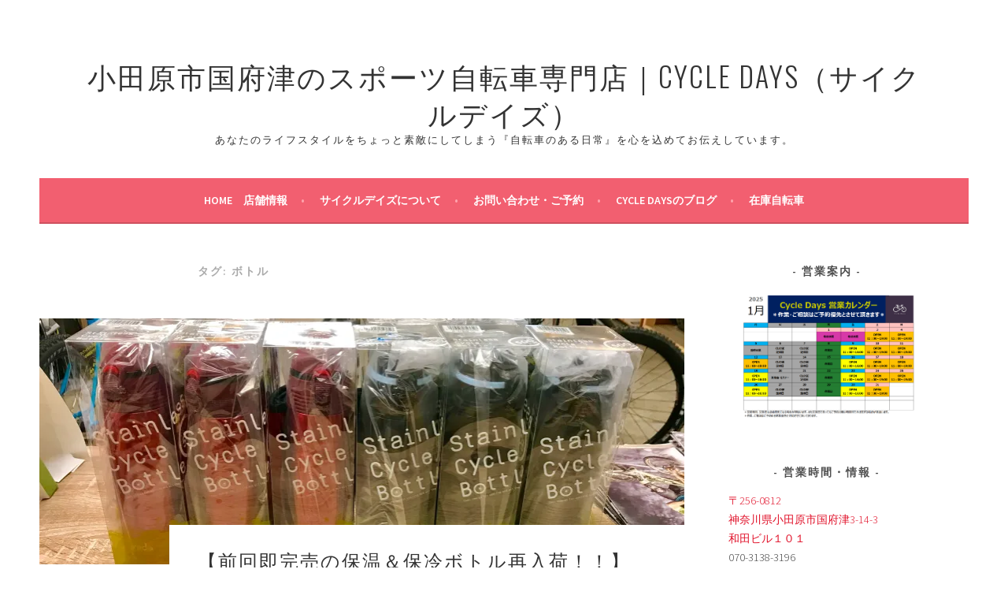

--- FILE ---
content_type: text/html; charset=UTF-8
request_url: https://cycledays.jp/tag/%E3%83%9C%E3%83%88%E3%83%AB/
body_size: 21107
content:
<!DOCTYPE html>
<html dir="ltr" lang="ja" prefix="og: https://ogp.me/ns#">
<head>
<meta charset="UTF-8">
<meta name="viewport" content="width=device-width, initial-scale=1">
<link rel="profile" href="http://gmpg.org/xfn/11">
<link rel="pingback" href="https://cycledays.jp/wp/xmlrpc.php">
<title>ボトル - 小田原市国府津のスポーツ自転車専門店｜Cycle Days（サイクルデイズ）</title>
	<style>img:is([sizes="auto" i], [sizes^="auto," i]) { contain-intrinsic-size: 3000px 1500px }</style>
	
		<!-- All in One SEO 4.8.9 - aioseo.com -->
	<meta name="robots" content="max-image-preview:large" />
	<meta name="google-site-verification" content="xDgrqdsgU__J52cS8IG7d0W12GIBYBQCJcVaToRqPrs" />
	<link rel="canonical" href="https://cycledays.jp/tag/%e3%83%9c%e3%83%88%e3%83%ab/" />
	<meta name="generator" content="All in One SEO (AIOSEO) 4.8.9" />
		<script type="application/ld+json" class="aioseo-schema">
			{"@context":"https:\/\/schema.org","@graph":[{"@type":"BreadcrumbList","@id":"https:\/\/cycledays.jp\/tag\/%E3%83%9C%E3%83%88%E3%83%AB\/#breadcrumblist","itemListElement":[{"@type":"ListItem","@id":"https:\/\/cycledays.jp#listItem","position":1,"name":"\u30db\u30fc\u30e0","item":"https:\/\/cycledays.jp","nextItem":{"@type":"ListItem","@id":"https:\/\/cycledays.jp\/tag\/%e3%83%9c%e3%83%88%e3%83%ab\/#listItem","name":"\u30dc\u30c8\u30eb"}},{"@type":"ListItem","@id":"https:\/\/cycledays.jp\/tag\/%e3%83%9c%e3%83%88%e3%83%ab\/#listItem","position":2,"name":"\u30dc\u30c8\u30eb","previousItem":{"@type":"ListItem","@id":"https:\/\/cycledays.jp#listItem","name":"\u30db\u30fc\u30e0"}}]},{"@type":"CollectionPage","@id":"https:\/\/cycledays.jp\/tag\/%E3%83%9C%E3%83%88%E3%83%AB\/#collectionpage","url":"https:\/\/cycledays.jp\/tag\/%E3%83%9C%E3%83%88%E3%83%AB\/","name":"\u30dc\u30c8\u30eb - \u5c0f\u7530\u539f\u5e02\u56fd\u5e9c\u6d25\u306e\u30b9\u30dd\u30fc\u30c4\u81ea\u8ee2\u8eca\u5c02\u9580\u5e97\uff5cCycle Days\uff08\u30b5\u30a4\u30af\u30eb\u30c7\u30a4\u30ba\uff09","inLanguage":"ja","isPartOf":{"@id":"https:\/\/cycledays.jp\/#website"},"breadcrumb":{"@id":"https:\/\/cycledays.jp\/tag\/%E3%83%9C%E3%83%88%E3%83%AB\/#breadcrumblist"}},{"@type":"Organization","@id":"https:\/\/cycledays.jp\/#organization","name":"\u5c0f\u7530\u539f\u5e02\u56fd\u5e9c\u6d25\u306e\u81ea\u8ee2\u8eca\u5c4b\u3000\u30b5\u30a4\u30af\u30eb\u30c7\u30a4\u30ba","description":"\u3042\u306a\u305f\u306e\u30e9\u30a4\u30d5\u30b9\u30bf\u30a4\u30eb\u3092\u3061\u3087\u3063\u3068\u7d20\u6575\u306b\u3057\u3066\u3057\u307e\u3046\u300e\u81ea\u8ee2\u8eca\u306e\u3042\u308b\u65e5\u5e38\u300f\u3092\u5fc3\u3092\u8fbc\u3081\u3066\u304a\u4f1d\u3048\u3057\u3066\u3044\u307e\u3059\u3002","url":"https:\/\/cycledays.jp\/","telephone":"+817031383196","logo":{"@type":"ImageObject","url":"https:\/\/i0.wp.com\/cycledays.jp\/wp\/wp-content\/uploads\/2022\/03\/51222079_2061392790819856_3175943494359318528_n.jpg?fit=925%2C925&ssl=1","@id":"https:\/\/cycledays.jp\/tag\/%E3%83%9C%E3%83%88%E3%83%AB\/#organizationLogo","width":925,"height":925},"image":{"@id":"https:\/\/cycledays.jp\/tag\/%E3%83%9C%E3%83%88%E3%83%AB\/#organizationLogo"},"sameAs":["https:\/\/www.facebook.com\/cycledaysgarage\/","https:\/\/twitter.com\/cycle_days","https:\/\/www.instagram.com\/cycledays\/"]},{"@type":"WebSite","@id":"https:\/\/cycledays.jp\/#website","url":"https:\/\/cycledays.jp\/","name":"\u5c0f\u7530\u539f\u5e02\u56fd\u5e9c\u6d25\u306e\u81ea\u8ee2\u8eca\u5c4b\u3000\u30b5\u30a4\u30af\u30eb\u30c7\u30a4\u30ba","description":"\u3042\u306a\u305f\u306e\u30e9\u30a4\u30d5\u30b9\u30bf\u30a4\u30eb\u3092\u3061\u3087\u3063\u3068\u7d20\u6575\u306b\u3057\u3066\u3057\u307e\u3046\u300e\u81ea\u8ee2\u8eca\u306e\u3042\u308b\u65e5\u5e38\u300f\u3092\u5fc3\u3092\u8fbc\u3081\u3066\u304a\u4f1d\u3048\u3057\u3066\u3044\u307e\u3059\u3002","inLanguage":"ja","publisher":{"@id":"https:\/\/cycledays.jp\/#organization"}}]}
		</script>
		<!-- All in One SEO -->

<link rel='dns-prefetch' href='//secure.gravatar.com' />
<link rel='dns-prefetch' href='//stats.wp.com' />
<link rel='dns-prefetch' href='//fonts.googleapis.com' />
<link rel='dns-prefetch' href='//v0.wordpress.com' />
<link rel='preconnect' href='//i0.wp.com' />
<link rel="alternate" type="application/rss+xml" title="小田原市国府津のスポーツ自転車専門店｜Cycle Days（サイクルデイズ） &raquo; フィード" href="https://cycledays.jp/feed/" />
<link rel="alternate" type="application/rss+xml" title="小田原市国府津のスポーツ自転車専門店｜Cycle Days（サイクルデイズ） &raquo; コメントフィード" href="https://cycledays.jp/comments/feed/" />
<link rel="alternate" type="application/rss+xml" title="小田原市国府津のスポーツ自転車専門店｜Cycle Days（サイクルデイズ） &raquo; ボトル タグのフィード" href="https://cycledays.jp/tag/%e3%83%9c%e3%83%88%e3%83%ab/feed/" />
		<!-- This site uses the Google Analytics by MonsterInsights plugin v9.9.0 - Using Analytics tracking - https://www.monsterinsights.com/ -->
							<script src="//www.googletagmanager.com/gtag/js?id=G-1Y0J4440LK"  data-cfasync="false" data-wpfc-render="false" type="text/javascript" async></script>
			<script data-cfasync="false" data-wpfc-render="false" type="text/javascript">
				var mi_version = '9.9.0';
				var mi_track_user = true;
				var mi_no_track_reason = '';
								var MonsterInsightsDefaultLocations = {"page_location":"https:\/\/cycledays.jp\/tag\/%E3%83%9C%E3%83%88%E3%83%AB\/"};
								if ( typeof MonsterInsightsPrivacyGuardFilter === 'function' ) {
					var MonsterInsightsLocations = (typeof MonsterInsightsExcludeQuery === 'object') ? MonsterInsightsPrivacyGuardFilter( MonsterInsightsExcludeQuery ) : MonsterInsightsPrivacyGuardFilter( MonsterInsightsDefaultLocations );
				} else {
					var MonsterInsightsLocations = (typeof MonsterInsightsExcludeQuery === 'object') ? MonsterInsightsExcludeQuery : MonsterInsightsDefaultLocations;
				}

								var disableStrs = [
										'ga-disable-G-1Y0J4440LK',
									];

				/* Function to detect opted out users */
				function __gtagTrackerIsOptedOut() {
					for (var index = 0; index < disableStrs.length; index++) {
						if (document.cookie.indexOf(disableStrs[index] + '=true') > -1) {
							return true;
						}
					}

					return false;
				}

				/* Disable tracking if the opt-out cookie exists. */
				if (__gtagTrackerIsOptedOut()) {
					for (var index = 0; index < disableStrs.length; index++) {
						window[disableStrs[index]] = true;
					}
				}

				/* Opt-out function */
				function __gtagTrackerOptout() {
					for (var index = 0; index < disableStrs.length; index++) {
						document.cookie = disableStrs[index] + '=true; expires=Thu, 31 Dec 2099 23:59:59 UTC; path=/';
						window[disableStrs[index]] = true;
					}
				}

				if ('undefined' === typeof gaOptout) {
					function gaOptout() {
						__gtagTrackerOptout();
					}
				}
								window.dataLayer = window.dataLayer || [];

				window.MonsterInsightsDualTracker = {
					helpers: {},
					trackers: {},
				};
				if (mi_track_user) {
					function __gtagDataLayer() {
						dataLayer.push(arguments);
					}

					function __gtagTracker(type, name, parameters) {
						if (!parameters) {
							parameters = {};
						}

						if (parameters.send_to) {
							__gtagDataLayer.apply(null, arguments);
							return;
						}

						if (type === 'event') {
														parameters.send_to = monsterinsights_frontend.v4_id;
							var hookName = name;
							if (typeof parameters['event_category'] !== 'undefined') {
								hookName = parameters['event_category'] + ':' + name;
							}

							if (typeof MonsterInsightsDualTracker.trackers[hookName] !== 'undefined') {
								MonsterInsightsDualTracker.trackers[hookName](parameters);
							} else {
								__gtagDataLayer('event', name, parameters);
							}
							
						} else {
							__gtagDataLayer.apply(null, arguments);
						}
					}

					__gtagTracker('js', new Date());
					__gtagTracker('set', {
						'developer_id.dZGIzZG': true,
											});
					if ( MonsterInsightsLocations.page_location ) {
						__gtagTracker('set', MonsterInsightsLocations);
					}
										__gtagTracker('config', 'G-1Y0J4440LK', {"forceSSL":"true","link_attribution":"true"} );
										window.gtag = __gtagTracker;										(function () {
						/* https://developers.google.com/analytics/devguides/collection/analyticsjs/ */
						/* ga and __gaTracker compatibility shim. */
						var noopfn = function () {
							return null;
						};
						var newtracker = function () {
							return new Tracker();
						};
						var Tracker = function () {
							return null;
						};
						var p = Tracker.prototype;
						p.get = noopfn;
						p.set = noopfn;
						p.send = function () {
							var args = Array.prototype.slice.call(arguments);
							args.unshift('send');
							__gaTracker.apply(null, args);
						};
						var __gaTracker = function () {
							var len = arguments.length;
							if (len === 0) {
								return;
							}
							var f = arguments[len - 1];
							if (typeof f !== 'object' || f === null || typeof f.hitCallback !== 'function') {
								if ('send' === arguments[0]) {
									var hitConverted, hitObject = false, action;
									if ('event' === arguments[1]) {
										if ('undefined' !== typeof arguments[3]) {
											hitObject = {
												'eventAction': arguments[3],
												'eventCategory': arguments[2],
												'eventLabel': arguments[4],
												'value': arguments[5] ? arguments[5] : 1,
											}
										}
									}
									if ('pageview' === arguments[1]) {
										if ('undefined' !== typeof arguments[2]) {
											hitObject = {
												'eventAction': 'page_view',
												'page_path': arguments[2],
											}
										}
									}
									if (typeof arguments[2] === 'object') {
										hitObject = arguments[2];
									}
									if (typeof arguments[5] === 'object') {
										Object.assign(hitObject, arguments[5]);
									}
									if ('undefined' !== typeof arguments[1].hitType) {
										hitObject = arguments[1];
										if ('pageview' === hitObject.hitType) {
											hitObject.eventAction = 'page_view';
										}
									}
									if (hitObject) {
										action = 'timing' === arguments[1].hitType ? 'timing_complete' : hitObject.eventAction;
										hitConverted = mapArgs(hitObject);
										__gtagTracker('event', action, hitConverted);
									}
								}
								return;
							}

							function mapArgs(args) {
								var arg, hit = {};
								var gaMap = {
									'eventCategory': 'event_category',
									'eventAction': 'event_action',
									'eventLabel': 'event_label',
									'eventValue': 'event_value',
									'nonInteraction': 'non_interaction',
									'timingCategory': 'event_category',
									'timingVar': 'name',
									'timingValue': 'value',
									'timingLabel': 'event_label',
									'page': 'page_path',
									'location': 'page_location',
									'title': 'page_title',
									'referrer' : 'page_referrer',
								};
								for (arg in args) {
																		if (!(!args.hasOwnProperty(arg) || !gaMap.hasOwnProperty(arg))) {
										hit[gaMap[arg]] = args[arg];
									} else {
										hit[arg] = args[arg];
									}
								}
								return hit;
							}

							try {
								f.hitCallback();
							} catch (ex) {
							}
						};
						__gaTracker.create = newtracker;
						__gaTracker.getByName = newtracker;
						__gaTracker.getAll = function () {
							return [];
						};
						__gaTracker.remove = noopfn;
						__gaTracker.loaded = true;
						window['__gaTracker'] = __gaTracker;
					})();
									} else {
										console.log("");
					(function () {
						function __gtagTracker() {
							return null;
						}

						window['__gtagTracker'] = __gtagTracker;
						window['gtag'] = __gtagTracker;
					})();
									}
			</script>
			
							<!-- / Google Analytics by MonsterInsights -->
		<script type="text/javascript">
/* <![CDATA[ */
window._wpemojiSettings = {"baseUrl":"https:\/\/s.w.org\/images\/core\/emoji\/16.0.1\/72x72\/","ext":".png","svgUrl":"https:\/\/s.w.org\/images\/core\/emoji\/16.0.1\/svg\/","svgExt":".svg","source":{"concatemoji":"https:\/\/cycledays.jp\/wp\/wp-includes\/js\/wp-emoji-release.min.js?ver=6.8.3"}};
/*! This file is auto-generated */
!function(s,n){var o,i,e;function c(e){try{var t={supportTests:e,timestamp:(new Date).valueOf()};sessionStorage.setItem(o,JSON.stringify(t))}catch(e){}}function p(e,t,n){e.clearRect(0,0,e.canvas.width,e.canvas.height),e.fillText(t,0,0);var t=new Uint32Array(e.getImageData(0,0,e.canvas.width,e.canvas.height).data),a=(e.clearRect(0,0,e.canvas.width,e.canvas.height),e.fillText(n,0,0),new Uint32Array(e.getImageData(0,0,e.canvas.width,e.canvas.height).data));return t.every(function(e,t){return e===a[t]})}function u(e,t){e.clearRect(0,0,e.canvas.width,e.canvas.height),e.fillText(t,0,0);for(var n=e.getImageData(16,16,1,1),a=0;a<n.data.length;a++)if(0!==n.data[a])return!1;return!0}function f(e,t,n,a){switch(t){case"flag":return n(e,"\ud83c\udff3\ufe0f\u200d\u26a7\ufe0f","\ud83c\udff3\ufe0f\u200b\u26a7\ufe0f")?!1:!n(e,"\ud83c\udde8\ud83c\uddf6","\ud83c\udde8\u200b\ud83c\uddf6")&&!n(e,"\ud83c\udff4\udb40\udc67\udb40\udc62\udb40\udc65\udb40\udc6e\udb40\udc67\udb40\udc7f","\ud83c\udff4\u200b\udb40\udc67\u200b\udb40\udc62\u200b\udb40\udc65\u200b\udb40\udc6e\u200b\udb40\udc67\u200b\udb40\udc7f");case"emoji":return!a(e,"\ud83e\udedf")}return!1}function g(e,t,n,a){var r="undefined"!=typeof WorkerGlobalScope&&self instanceof WorkerGlobalScope?new OffscreenCanvas(300,150):s.createElement("canvas"),o=r.getContext("2d",{willReadFrequently:!0}),i=(o.textBaseline="top",o.font="600 32px Arial",{});return e.forEach(function(e){i[e]=t(o,e,n,a)}),i}function t(e){var t=s.createElement("script");t.src=e,t.defer=!0,s.head.appendChild(t)}"undefined"!=typeof Promise&&(o="wpEmojiSettingsSupports",i=["flag","emoji"],n.supports={everything:!0,everythingExceptFlag:!0},e=new Promise(function(e){s.addEventListener("DOMContentLoaded",e,{once:!0})}),new Promise(function(t){var n=function(){try{var e=JSON.parse(sessionStorage.getItem(o));if("object"==typeof e&&"number"==typeof e.timestamp&&(new Date).valueOf()<e.timestamp+604800&&"object"==typeof e.supportTests)return e.supportTests}catch(e){}return null}();if(!n){if("undefined"!=typeof Worker&&"undefined"!=typeof OffscreenCanvas&&"undefined"!=typeof URL&&URL.createObjectURL&&"undefined"!=typeof Blob)try{var e="postMessage("+g.toString()+"("+[JSON.stringify(i),f.toString(),p.toString(),u.toString()].join(",")+"));",a=new Blob([e],{type:"text/javascript"}),r=new Worker(URL.createObjectURL(a),{name:"wpTestEmojiSupports"});return void(r.onmessage=function(e){c(n=e.data),r.terminate(),t(n)})}catch(e){}c(n=g(i,f,p,u))}t(n)}).then(function(e){for(var t in e)n.supports[t]=e[t],n.supports.everything=n.supports.everything&&n.supports[t],"flag"!==t&&(n.supports.everythingExceptFlag=n.supports.everythingExceptFlag&&n.supports[t]);n.supports.everythingExceptFlag=n.supports.everythingExceptFlag&&!n.supports.flag,n.DOMReady=!1,n.readyCallback=function(){n.DOMReady=!0}}).then(function(){return e}).then(function(){var e;n.supports.everything||(n.readyCallback(),(e=n.source||{}).concatemoji?t(e.concatemoji):e.wpemoji&&e.twemoji&&(t(e.twemoji),t(e.wpemoji)))}))}((window,document),window._wpemojiSettings);
/* ]]> */
</script>
<style id='wp-emoji-styles-inline-css' type='text/css'>

	img.wp-smiley, img.emoji {
		display: inline !important;
		border: none !important;
		box-shadow: none !important;
		height: 1em !important;
		width: 1em !important;
		margin: 0 0.07em !important;
		vertical-align: -0.1em !important;
		background: none !important;
		padding: 0 !important;
	}
</style>
<link rel='stylesheet' id='wp-block-library-css' href='https://cycledays.jp/wp/wp-includes/css/dist/block-library/style.min.css?ver=6.8.3' type='text/css' media='all' />
<style id='classic-theme-styles-inline-css' type='text/css'>
/*! This file is auto-generated */
.wp-block-button__link{color:#fff;background-color:#32373c;border-radius:9999px;box-shadow:none;text-decoration:none;padding:calc(.667em + 2px) calc(1.333em + 2px);font-size:1.125em}.wp-block-file__button{background:#32373c;color:#fff;text-decoration:none}
</style>
<link rel='stylesheet' id='mediaelement-css' href='https://cycledays.jp/wp/wp-includes/js/mediaelement/mediaelementplayer-legacy.min.css?ver=4.2.17' type='text/css' media='all' />
<link rel='stylesheet' id='wp-mediaelement-css' href='https://cycledays.jp/wp/wp-includes/js/mediaelement/wp-mediaelement.min.css?ver=6.8.3' type='text/css' media='all' />
<style id='jetpack-sharing-buttons-style-inline-css' type='text/css'>
.jetpack-sharing-buttons__services-list{display:flex;flex-direction:row;flex-wrap:wrap;gap:0;list-style-type:none;margin:5px;padding:0}.jetpack-sharing-buttons__services-list.has-small-icon-size{font-size:12px}.jetpack-sharing-buttons__services-list.has-normal-icon-size{font-size:16px}.jetpack-sharing-buttons__services-list.has-large-icon-size{font-size:24px}.jetpack-sharing-buttons__services-list.has-huge-icon-size{font-size:36px}@media print{.jetpack-sharing-buttons__services-list{display:none!important}}.editor-styles-wrapper .wp-block-jetpack-sharing-buttons{gap:0;padding-inline-start:0}ul.jetpack-sharing-buttons__services-list.has-background{padding:1.25em 2.375em}
</style>
<style id='global-styles-inline-css' type='text/css'>
:root{--wp--preset--aspect-ratio--square: 1;--wp--preset--aspect-ratio--4-3: 4/3;--wp--preset--aspect-ratio--3-4: 3/4;--wp--preset--aspect-ratio--3-2: 3/2;--wp--preset--aspect-ratio--2-3: 2/3;--wp--preset--aspect-ratio--16-9: 16/9;--wp--preset--aspect-ratio--9-16: 9/16;--wp--preset--color--black: #000000;--wp--preset--color--cyan-bluish-gray: #abb8c3;--wp--preset--color--white: #ffffff;--wp--preset--color--pale-pink: #f78da7;--wp--preset--color--vivid-red: #cf2e2e;--wp--preset--color--luminous-vivid-orange: #ff6900;--wp--preset--color--luminous-vivid-amber: #fcb900;--wp--preset--color--light-green-cyan: #7bdcb5;--wp--preset--color--vivid-green-cyan: #00d084;--wp--preset--color--pale-cyan-blue: #8ed1fc;--wp--preset--color--vivid-cyan-blue: #0693e3;--wp--preset--color--vivid-purple: #9b51e0;--wp--preset--gradient--vivid-cyan-blue-to-vivid-purple: linear-gradient(135deg,rgba(6,147,227,1) 0%,rgb(155,81,224) 100%);--wp--preset--gradient--light-green-cyan-to-vivid-green-cyan: linear-gradient(135deg,rgb(122,220,180) 0%,rgb(0,208,130) 100%);--wp--preset--gradient--luminous-vivid-amber-to-luminous-vivid-orange: linear-gradient(135deg,rgba(252,185,0,1) 0%,rgba(255,105,0,1) 100%);--wp--preset--gradient--luminous-vivid-orange-to-vivid-red: linear-gradient(135deg,rgba(255,105,0,1) 0%,rgb(207,46,46) 100%);--wp--preset--gradient--very-light-gray-to-cyan-bluish-gray: linear-gradient(135deg,rgb(238,238,238) 0%,rgb(169,184,195) 100%);--wp--preset--gradient--cool-to-warm-spectrum: linear-gradient(135deg,rgb(74,234,220) 0%,rgb(151,120,209) 20%,rgb(207,42,186) 40%,rgb(238,44,130) 60%,rgb(251,105,98) 80%,rgb(254,248,76) 100%);--wp--preset--gradient--blush-light-purple: linear-gradient(135deg,rgb(255,206,236) 0%,rgb(152,150,240) 100%);--wp--preset--gradient--blush-bordeaux: linear-gradient(135deg,rgb(254,205,165) 0%,rgb(254,45,45) 50%,rgb(107,0,62) 100%);--wp--preset--gradient--luminous-dusk: linear-gradient(135deg,rgb(255,203,112) 0%,rgb(199,81,192) 50%,rgb(65,88,208) 100%);--wp--preset--gradient--pale-ocean: linear-gradient(135deg,rgb(255,245,203) 0%,rgb(182,227,212) 50%,rgb(51,167,181) 100%);--wp--preset--gradient--electric-grass: linear-gradient(135deg,rgb(202,248,128) 0%,rgb(113,206,126) 100%);--wp--preset--gradient--midnight: linear-gradient(135deg,rgb(2,3,129) 0%,rgb(40,116,252) 100%);--wp--preset--font-size--small: 13px;--wp--preset--font-size--medium: 20px;--wp--preset--font-size--large: 36px;--wp--preset--font-size--x-large: 42px;--wp--preset--spacing--20: 0.44rem;--wp--preset--spacing--30: 0.67rem;--wp--preset--spacing--40: 1rem;--wp--preset--spacing--50: 1.5rem;--wp--preset--spacing--60: 2.25rem;--wp--preset--spacing--70: 3.38rem;--wp--preset--spacing--80: 5.06rem;--wp--preset--shadow--natural: 6px 6px 9px rgba(0, 0, 0, 0.2);--wp--preset--shadow--deep: 12px 12px 50px rgba(0, 0, 0, 0.4);--wp--preset--shadow--sharp: 6px 6px 0px rgba(0, 0, 0, 0.2);--wp--preset--shadow--outlined: 6px 6px 0px -3px rgba(255, 255, 255, 1), 6px 6px rgba(0, 0, 0, 1);--wp--preset--shadow--crisp: 6px 6px 0px rgba(0, 0, 0, 1);}:where(.is-layout-flex){gap: 0.5em;}:where(.is-layout-grid){gap: 0.5em;}body .is-layout-flex{display: flex;}.is-layout-flex{flex-wrap: wrap;align-items: center;}.is-layout-flex > :is(*, div){margin: 0;}body .is-layout-grid{display: grid;}.is-layout-grid > :is(*, div){margin: 0;}:where(.wp-block-columns.is-layout-flex){gap: 2em;}:where(.wp-block-columns.is-layout-grid){gap: 2em;}:where(.wp-block-post-template.is-layout-flex){gap: 1.25em;}:where(.wp-block-post-template.is-layout-grid){gap: 1.25em;}.has-black-color{color: var(--wp--preset--color--black) !important;}.has-cyan-bluish-gray-color{color: var(--wp--preset--color--cyan-bluish-gray) !important;}.has-white-color{color: var(--wp--preset--color--white) !important;}.has-pale-pink-color{color: var(--wp--preset--color--pale-pink) !important;}.has-vivid-red-color{color: var(--wp--preset--color--vivid-red) !important;}.has-luminous-vivid-orange-color{color: var(--wp--preset--color--luminous-vivid-orange) !important;}.has-luminous-vivid-amber-color{color: var(--wp--preset--color--luminous-vivid-amber) !important;}.has-light-green-cyan-color{color: var(--wp--preset--color--light-green-cyan) !important;}.has-vivid-green-cyan-color{color: var(--wp--preset--color--vivid-green-cyan) !important;}.has-pale-cyan-blue-color{color: var(--wp--preset--color--pale-cyan-blue) !important;}.has-vivid-cyan-blue-color{color: var(--wp--preset--color--vivid-cyan-blue) !important;}.has-vivid-purple-color{color: var(--wp--preset--color--vivid-purple) !important;}.has-black-background-color{background-color: var(--wp--preset--color--black) !important;}.has-cyan-bluish-gray-background-color{background-color: var(--wp--preset--color--cyan-bluish-gray) !important;}.has-white-background-color{background-color: var(--wp--preset--color--white) !important;}.has-pale-pink-background-color{background-color: var(--wp--preset--color--pale-pink) !important;}.has-vivid-red-background-color{background-color: var(--wp--preset--color--vivid-red) !important;}.has-luminous-vivid-orange-background-color{background-color: var(--wp--preset--color--luminous-vivid-orange) !important;}.has-luminous-vivid-amber-background-color{background-color: var(--wp--preset--color--luminous-vivid-amber) !important;}.has-light-green-cyan-background-color{background-color: var(--wp--preset--color--light-green-cyan) !important;}.has-vivid-green-cyan-background-color{background-color: var(--wp--preset--color--vivid-green-cyan) !important;}.has-pale-cyan-blue-background-color{background-color: var(--wp--preset--color--pale-cyan-blue) !important;}.has-vivid-cyan-blue-background-color{background-color: var(--wp--preset--color--vivid-cyan-blue) !important;}.has-vivid-purple-background-color{background-color: var(--wp--preset--color--vivid-purple) !important;}.has-black-border-color{border-color: var(--wp--preset--color--black) !important;}.has-cyan-bluish-gray-border-color{border-color: var(--wp--preset--color--cyan-bluish-gray) !important;}.has-white-border-color{border-color: var(--wp--preset--color--white) !important;}.has-pale-pink-border-color{border-color: var(--wp--preset--color--pale-pink) !important;}.has-vivid-red-border-color{border-color: var(--wp--preset--color--vivid-red) !important;}.has-luminous-vivid-orange-border-color{border-color: var(--wp--preset--color--luminous-vivid-orange) !important;}.has-luminous-vivid-amber-border-color{border-color: var(--wp--preset--color--luminous-vivid-amber) !important;}.has-light-green-cyan-border-color{border-color: var(--wp--preset--color--light-green-cyan) !important;}.has-vivid-green-cyan-border-color{border-color: var(--wp--preset--color--vivid-green-cyan) !important;}.has-pale-cyan-blue-border-color{border-color: var(--wp--preset--color--pale-cyan-blue) !important;}.has-vivid-cyan-blue-border-color{border-color: var(--wp--preset--color--vivid-cyan-blue) !important;}.has-vivid-purple-border-color{border-color: var(--wp--preset--color--vivid-purple) !important;}.has-vivid-cyan-blue-to-vivid-purple-gradient-background{background: var(--wp--preset--gradient--vivid-cyan-blue-to-vivid-purple) !important;}.has-light-green-cyan-to-vivid-green-cyan-gradient-background{background: var(--wp--preset--gradient--light-green-cyan-to-vivid-green-cyan) !important;}.has-luminous-vivid-amber-to-luminous-vivid-orange-gradient-background{background: var(--wp--preset--gradient--luminous-vivid-amber-to-luminous-vivid-orange) !important;}.has-luminous-vivid-orange-to-vivid-red-gradient-background{background: var(--wp--preset--gradient--luminous-vivid-orange-to-vivid-red) !important;}.has-very-light-gray-to-cyan-bluish-gray-gradient-background{background: var(--wp--preset--gradient--very-light-gray-to-cyan-bluish-gray) !important;}.has-cool-to-warm-spectrum-gradient-background{background: var(--wp--preset--gradient--cool-to-warm-spectrum) !important;}.has-blush-light-purple-gradient-background{background: var(--wp--preset--gradient--blush-light-purple) !important;}.has-blush-bordeaux-gradient-background{background: var(--wp--preset--gradient--blush-bordeaux) !important;}.has-luminous-dusk-gradient-background{background: var(--wp--preset--gradient--luminous-dusk) !important;}.has-pale-ocean-gradient-background{background: var(--wp--preset--gradient--pale-ocean) !important;}.has-electric-grass-gradient-background{background: var(--wp--preset--gradient--electric-grass) !important;}.has-midnight-gradient-background{background: var(--wp--preset--gradient--midnight) !important;}.has-small-font-size{font-size: var(--wp--preset--font-size--small) !important;}.has-medium-font-size{font-size: var(--wp--preset--font-size--medium) !important;}.has-large-font-size{font-size: var(--wp--preset--font-size--large) !important;}.has-x-large-font-size{font-size: var(--wp--preset--font-size--x-large) !important;}
:where(.wp-block-post-template.is-layout-flex){gap: 1.25em;}:where(.wp-block-post-template.is-layout-grid){gap: 1.25em;}
:where(.wp-block-columns.is-layout-flex){gap: 2em;}:where(.wp-block-columns.is-layout-grid){gap: 2em;}
:root :where(.wp-block-pullquote){font-size: 1.5em;line-height: 1.6;}
</style>
<link rel='stylesheet' id='Total_Soft_Cal-css' href='https://cycledays.jp/wp/wp-content/plugins/calendar-event/CSS/Total-Soft-Calendar-Widget.css?ver=6.8.3' type='text/css' media='all' />
<link rel='stylesheet' id='fontawesome-css-css' href='https://cycledays.jp/wp/wp-content/plugins/calendar-event/CSS/totalsoft.css?ver=6.8.3' type='text/css' media='all' />
<link rel='stylesheet' id='contact-form-7-css' href='https://cycledays.jp/wp/wp-content/plugins/contact-form-7/includes/css/styles.css?ver=6.1.3' type='text/css' media='all' />
<link rel='stylesheet' id='sela-fonts-css' href='https://fonts.googleapis.com/css?family=Source+Sans+Pro%3A300%2C300italic%2C400%2C400italic%2C600%7CDroid+Serif%3A400%2C400italic%7COswald%3A300%2C400&#038;subset=latin%2Clatin-ext' type='text/css' media='all' />
<link rel='stylesheet' id='genericons-css' href='https://cycledays.jp/wp/wp-content/plugins/jetpack/_inc/genericons/genericons/genericons.css?ver=3.1' type='text/css' media='all' />
<link rel='stylesheet' id='sela-style-css' href='https://cycledays.jp/wp/wp-content/themes/sela/style.css?ver=6.8.3' type='text/css' media='all' />
<style id='jetpack_facebook_likebox-inline-css' type='text/css'>
.widget_facebook_likebox {
	overflow: hidden;
}

</style>
<script type="text/javascript" src="https://cycledays.jp/wp/wp-content/plugins/google-analytics-for-wordpress/assets/js/frontend-gtag.min.js?ver=9.9.0" id="monsterinsights-frontend-script-js" async="async" data-wp-strategy="async"></script>
<script data-cfasync="false" data-wpfc-render="false" type="text/javascript" id='monsterinsights-frontend-script-js-extra'>/* <![CDATA[ */
var monsterinsights_frontend = {"js_events_tracking":"true","download_extensions":"doc,pdf,ppt,zip,xls,docx,pptx,xlsx","inbound_paths":"[{\"path\":\"\\\/go\\\/\",\"label\":\"affiliate\"},{\"path\":\"\\\/recommend\\\/\",\"label\":\"affiliate\"}]","home_url":"https:\/\/cycledays.jp","hash_tracking":"false","v4_id":"G-1Y0J4440LK"};/* ]]> */
</script>
<script type="text/javascript" src="https://cycledays.jp/wp/wp-includes/js/jquery/jquery.min.js?ver=3.7.1" id="jquery-core-js"></script>
<script type="text/javascript" src="https://cycledays.jp/wp/wp-includes/js/jquery/jquery-migrate.min.js?ver=3.4.1" id="jquery-migrate-js"></script>
<script type="text/javascript" src="https://cycledays.jp/wp/wp-includes/js/jquery/ui/core.min.js?ver=1.13.3" id="jquery-ui-core-js"></script>
<script type="text/javascript" src="https://cycledays.jp/wp/wp-content/plugins/calendar-event/JS/Total-Soft-Calendar-Widget.js?ver=6.8.3" id="Total_Soft_Cal-js"></script>
<link rel="https://api.w.org/" href="https://cycledays.jp/wp-json/" /><link rel="alternate" title="JSON" type="application/json" href="https://cycledays.jp/wp-json/wp/v2/tags/287" /><link rel="EditURI" type="application/rsd+xml" title="RSD" href="https://cycledays.jp/wp/xmlrpc.php?rsd" />
<meta name="generator" content="WordPress 6.8.3" />
	<style>img#wpstats{display:none}</style>
			<style type="text/css" id="sela-header-css">
					.site-title a,
			.site-description {
				color: #333333;
			}
			</style>
	<style type="text/css" id="custom-background-css">
body.custom-background { background-color: #ffffff; }
</style>
	<link rel="icon" href="https://i0.wp.com/cycledays.jp/wp/wp-content/uploads/2016/04/logo.png?fit=32%2C32&#038;ssl=1" sizes="32x32" />
<link rel="icon" href="https://i0.wp.com/cycledays.jp/wp/wp-content/uploads/2016/04/logo.png?fit=192%2C192&#038;ssl=1" sizes="192x192" />
<link rel="apple-touch-icon" href="https://i0.wp.com/cycledays.jp/wp/wp-content/uploads/2016/04/logo.png?fit=180%2C180&#038;ssl=1" />
<meta name="msapplication-TileImage" content="https://i0.wp.com/cycledays.jp/wp/wp-content/uploads/2016/04/logo.png?fit=270%2C270&#038;ssl=1" />
</head>

<body class="archive tag tag-287 custom-background wp-theme-sela not-multi-author display-header-text">
<div id="page" class="hfeed site">
	<header id="masthead" class="site-header" role="banner">
		<a class="skip-link screen-reader-text" href="#content" title="コンテンツへスキップ">コンテンツへスキップ</a>

		<div class="site-branding">
			<a href="https://cycledays.jp/" class="site-logo-link" rel="home" itemprop="url"></a>			<h1 class="site-title"><a href="https://cycledays.jp/" title="小田原市国府津のスポーツ自転車専門店｜Cycle Days（サイクルデイズ）" rel="home">小田原市国府津のスポーツ自転車専門店｜Cycle Days（サイクルデイズ）</a></h1>
							<h2 class="site-description">あなたのライフスタイルをちょっと素敵にしてしまう『自転車のある日常』を心を込めてお伝えしています。</h2>
					</div><!-- .site-branding -->

		<nav id="site-navigation" class="main-navigation" role="navigation">
			<button class="menu-toggle" aria-controls="menu" aria-expanded="false">メニュー</button>
			<div class="menu-%e3%82%b0%e3%83%ad%e3%83%bc%e3%83%90%e3%83%ab%e3%83%8a%e3%83%93-container"><ul id="menu-%e3%82%b0%e3%83%ad%e3%83%bc%e3%83%90%e3%83%ab%e3%83%8a%e3%83%93" class="menu"><li id="menu-item-60" class="menu-item menu-item-type-post_type menu-item-object-page menu-item-home menu-item-60"><a href="https://cycledays.jp/">HOME　店舗情報</a></li>
<li id="menu-item-164" class="menu-item menu-item-type-post_type menu-item-object-page menu-item-164"><a href="https://cycledays.jp/home/">サイクルデイズについて</a></li>
<li id="menu-item-15979" class="menu-item menu-item-type-post_type menu-item-object-page menu-item-15979"><a href="https://cycledays.jp/contact/">お問い合わせ・ご予約</a></li>
<li id="menu-item-52" class="menu-item menu-item-type-taxonomy menu-item-object-category menu-item-has-children menu-item-52"><a href="https://cycledays.jp/category/blog/">Cycle Daysのブログ</a>
<ul class="sub-menu">
	<li id="menu-item-180" class="menu-item menu-item-type-taxonomy menu-item-object-category menu-item-180"><a href="https://cycledays.jp/category/%e3%82%b7%e3%83%a7%e3%83%83%e3%83%97/">営業日記　お店について　その他色々</a></li>
	<li id="menu-item-178" class="menu-item menu-item-type-taxonomy menu-item-object-category menu-item-178"><a href="https://cycledays.jp/category/%e3%83%a1%e3%82%ab%e3%83%8b%e3%83%83%e3%82%af/">メカニック・メンテナンス</a></li>
	<li id="menu-item-793" class="menu-item menu-item-type-taxonomy menu-item-object-category menu-item-793"><a href="https://cycledays.jp/category/%e3%83%ac%e3%83%bc%e3%82%b9/">レースやイベント</a></li>
</ul>
</li>
<li id="menu-item-13199" class="menu-item menu-item-type-post_type menu-item-object-page menu-item-13199"><a href="https://cycledays.jp/bike-stock-status/">在庫自転車</a></li>
</ul></div>		</nav><!-- #site-navigation -->
	</header><!-- #masthead -->

	<div id="content" class="site-content">

	<section id="primary" class="content-area">
		<main id="main" class="site-main" role="main">

		
			<header class="page-header">
				<h1 class="page-title">タグ: <span>ボトル</span></h1>			</header><!-- .page-header -->

						
				
<article id="post-4609" class="post-4609 post type-post status-publish format-standard has-post-thumbnail hentry category-16 category-blog tag-voda tag-292 tag-291 tag-287 tag-288 tag-289 tag-33 with-featured-image">

	
	<div class="post-thumbnail">
		<a href="https://cycledays.jp/2017/12/28/%e3%80%90%e5%89%8d%e5%9b%9e%e5%8d%b3%e5%ae%8c%e5%a3%b2%e3%81%ae%e4%bf%9d%e6%b8%a9%ef%bc%86%e4%bf%9d%e5%86%b7%e3%83%9c%e3%83%88%e3%83%ab%e5%86%8d%e5%85%a5%e8%8d%b7%ef%bc%81%ef%bc%81%e3%80%91/">
		 <img width="820" height="312" src="https://i0.wp.com/cycledays.jp/wp/wp-content/uploads/2017/12/6618C7C9-BB4E-44ED-8D4B-39667F939DD8.jpeg?resize=820%2C312&amp;ssl=1" class="attachment-post-thumbnail size-post-thumbnail wp-post-image" alt="" decoding="async" fetchpriority="high" srcset="https://i0.wp.com/cycledays.jp/wp/wp-content/uploads/2017/12/6618C7C9-BB4E-44ED-8D4B-39667F939DD8.jpeg?resize=820%2C312&amp;ssl=1 820w, https://i0.wp.com/cycledays.jp/wp/wp-content/uploads/2017/12/6618C7C9-BB4E-44ED-8D4B-39667F939DD8.jpeg?zoom=2&amp;resize=820%2C312&amp;ssl=1 1640w, https://i0.wp.com/cycledays.jp/wp/wp-content/uploads/2017/12/6618C7C9-BB4E-44ED-8D4B-39667F939DD8.jpeg?zoom=3&amp;resize=820%2C312&amp;ssl=1 2460w" sizes="(max-width: 820px) 100vw, 820px" data-attachment-id="4541" data-permalink="https://cycledays.jp/6618c7c9-bb4e-44ed-8d4b-39667f939dd8/" data-orig-file="https://i0.wp.com/cycledays.jp/wp/wp-content/uploads/2017/12/6618C7C9-BB4E-44ED-8D4B-39667F939DD8.jpeg?fit=4032%2C3024&amp;ssl=1" data-orig-size="4032,3024" data-comments-opened="1" data-image-meta="{&quot;aperture&quot;:&quot;1.8&quot;,&quot;credit&quot;:&quot;&quot;,&quot;camera&quot;:&quot;iPhone 7&quot;,&quot;caption&quot;:&quot;&quot;,&quot;created_timestamp&quot;:&quot;1514477131&quot;,&quot;copyright&quot;:&quot;&quot;,&quot;focal_length&quot;:&quot;3.99&quot;,&quot;iso&quot;:&quot;40&quot;,&quot;shutter_speed&quot;:&quot;0.05&quot;,&quot;title&quot;:&quot;&quot;,&quot;orientation&quot;:&quot;0&quot;}" data-image-title="6618C7C9-BB4E-44ED-8D4B-39667F939DD8" data-image-description="" data-image-caption="" data-medium-file="https://i0.wp.com/cycledays.jp/wp/wp-content/uploads/2017/12/6618C7C9-BB4E-44ED-8D4B-39667F939DD8.jpeg?fit=300%2C225&amp;ssl=1" data-large-file="https://i0.wp.com/cycledays.jp/wp/wp-content/uploads/2017/12/6618C7C9-BB4E-44ED-8D4B-39667F939DD8.jpeg?fit=620%2C465&amp;ssl=1" />		</a>
	</div>

	
	<header class="entry-header ">
					<h1 class="entry-title"><a href=" https://cycledays.jp/2017/12/28/%e3%80%90%e5%89%8d%e5%9b%9e%e5%8d%b3%e5%ae%8c%e5%a3%b2%e3%81%ae%e4%bf%9d%e6%b8%a9%ef%bc%86%e4%bf%9d%e5%86%b7%e3%83%9c%e3%83%88%e3%83%ab%e5%86%8d%e5%85%a5%e8%8d%b7%ef%bc%81%ef%bc%81%e3%80%91/" rel="bookmark">【前回即完売の保温＆保冷ボトル再入荷！！】</a></h1>			</header><!-- .entry-header -->

	<div class="entry-body">

				<div class="entry-meta">
			<span class="date"><a href="https://cycledays.jp/2017/12/28/%e3%80%90%e5%89%8d%e5%9b%9e%e5%8d%b3%e5%ae%8c%e5%a3%b2%e3%81%ae%e4%bf%9d%e6%b8%a9%ef%bc%86%e4%bf%9d%e5%86%b7%e3%83%9c%e3%83%88%e3%83%ab%e5%86%8d%e5%85%a5%e8%8d%b7%ef%bc%81%ef%bc%81%e3%80%91/" title="【前回即完売の保温＆保冷ボトル再入荷！！】 へのパーマリンク" rel="bookmark"><time class="entry-date published" datetime="2017-12-28T16:03:06+09:00">2017年12月28日</time><time class="updated" datetime="2018-02-02T17:59:56+09:00">2018年2月2日</time></a></span><span class="comments-link"><a href="https://cycledays.jp/2017/12/28/%e3%80%90%e5%89%8d%e5%9b%9e%e5%8d%b3%e5%ae%8c%e5%a3%b2%e3%81%ae%e4%bf%9d%e6%b8%a9%ef%bc%86%e4%bf%9d%e5%86%b7%e3%83%9c%e3%83%88%e3%83%ab%e5%86%8d%e5%85%a5%e8%8d%b7%ef%bc%81%ef%bc%81%e3%80%91/#respond">コメントする</a></span>		</div><!-- .entry-meta -->
		
				<div class="entry-content">
			<p>
	Vodaの保温＆保冷兼用ステンレスサイクルボトル再入荷しました！！<br />
	前回は入荷の投稿を見たお客様方にご購入いただき即完売。今回は少し多めに仕入れましたので、是非この時期のライドのお共にどうぞ。
</p>
<p>
	<a href="https://i0.wp.com/cycledays.jp/wp/wp-content/uploads/2017/12/4DA3D998-FE6D-48B3-9885-D9AEBE2F2D29.jpeg?ssl=1"><img data-recalc-dims="1" decoding="async" data-attachment-id="4542" data-permalink="https://cycledays.jp/2017/12/28/%e3%80%90%e5%89%8d%e5%9b%9e%e5%8d%b3%e5%ae%8c%e5%a3%b2%e3%81%ae%e4%bf%9d%e6%b8%a9%ef%bc%86%e4%bf%9d%e5%86%b7%e3%83%9c%e3%83%88%e3%83%ab%e5%86%8d%e5%85%a5%e8%8d%b7%ef%bc%81%ef%bc%81%e3%80%91/4da3d998-fe6d-48b3-9885-d9aebe2f2d29/#main" data-orig-file="https://i0.wp.com/cycledays.jp/wp/wp-content/uploads/2017/12/4DA3D998-FE6D-48B3-9885-D9AEBE2F2D29.jpeg?fit=3088%2C2320&amp;ssl=1" data-orig-size="3088,2320" data-comments-opened="1" data-image-meta="{&quot;aperture&quot;:&quot;2.2&quot;,&quot;credit&quot;:&quot;&quot;,&quot;camera&quot;:&quot;iPhone 7&quot;,&quot;caption&quot;:&quot;&quot;,&quot;created_timestamp&quot;:&quot;1514477274&quot;,&quot;copyright&quot;:&quot;&quot;,&quot;focal_length&quot;:&quot;2.87&quot;,&quot;iso&quot;:&quot;200&quot;,&quot;shutter_speed&quot;:&quot;0.058823529411765&quot;,&quot;title&quot;:&quot;&quot;,&quot;orientation&quot;:&quot;0&quot;}" data-image-title="4DA3D998-FE6D-48B3-9885-D9AEBE2F2D29" data-image-description="" data-image-caption="" data-medium-file="https://i0.wp.com/cycledays.jp/wp/wp-content/uploads/2017/12/4DA3D998-FE6D-48B3-9885-D9AEBE2F2D29.jpeg?fit=300%2C225&amp;ssl=1" data-large-file="https://i0.wp.com/cycledays.jp/wp/wp-content/uploads/2017/12/4DA3D998-FE6D-48B3-9885-D9AEBE2F2D29.jpeg?fit=620%2C466&amp;ssl=1" alt="4DA3D998-FE6D-48B3-9885-D9AEBE2F2D29" class="alignnone size-full wp-image-4542" height="466" src="https://i0.wp.com/cycledays.jp/wp/wp-content/uploads/2017/12/4DA3D998-FE6D-48B3-9885-D9AEBE2F2D29.jpeg?resize=620%2C466&#038;ssl=1" width="620" srcset="https://i0.wp.com/cycledays.jp/wp/wp-content/uploads/2017/12/4DA3D998-FE6D-48B3-9885-D9AEBE2F2D29.jpeg?w=3088&amp;ssl=1 3088w, https://i0.wp.com/cycledays.jp/wp/wp-content/uploads/2017/12/4DA3D998-FE6D-48B3-9885-D9AEBE2F2D29.jpeg?resize=300%2C225&amp;ssl=1 300w, https://i0.wp.com/cycledays.jp/wp/wp-content/uploads/2017/12/4DA3D998-FE6D-48B3-9885-D9AEBE2F2D29.jpeg?resize=768%2C577&amp;ssl=1 768w, https://i0.wp.com/cycledays.jp/wp/wp-content/uploads/2017/12/4DA3D998-FE6D-48B3-9885-D9AEBE2F2D29.jpeg?resize=1024%2C769&amp;ssl=1 1024w, https://i0.wp.com/cycledays.jp/wp/wp-content/uploads/2017/12/4DA3D998-FE6D-48B3-9885-D9AEBE2F2D29.jpeg?resize=506%2C380&amp;ssl=1 506w, https://i0.wp.com/cycledays.jp/wp/wp-content/uploads/2017/12/4DA3D998-FE6D-48B3-9885-D9AEBE2F2D29.jpeg?w=1240&amp;ssl=1 1240w, https://i0.wp.com/cycledays.jp/wp/wp-content/uploads/2017/12/4DA3D998-FE6D-48B3-9885-D9AEBE2F2D29.jpeg?w=1860&amp;ssl=1 1860w" sizes="(max-width: 620px) 100vw, 620px" /></a><br />
	　<br />
	　
</p>
<p>
	＊前回の投稿内容＊<br />
	【この季節に嬉しい。真冬にも真夏にもうれしいステンレスボトル入りました】<br />
	ずっと探し求めていて、ようやく発見！早速仕入れてみました。<br />
	保温と保冷どちらも効くステンレスボトル！！
</p>
<p>
	VODA　ステンレスサイクルボトル！！！！<br />
	　<br />
	THERMOSは保冷専用だし、Eliteのデボヨが有名でしたがこちらは欠品中&hellip;
</p>
<p>
	いざ現物を見てみると、まぁ良くも悪くも普通の魔法瓶型ボトルｗ<br />
	でも、ちゃんとボトルケージに収まるサイズでこの価格！！！（税込み2,700円！！）優秀だと思います。<br />
	また追加発注しようかな。
</p>
<p>
	保温効力はパッケージ表記８０℃以上で１時間。50℃以上で6時間という事なので、熱々を長時間というのは難しいですが、ほっと温まることは十分にできそうなのです♪<br />
	ちなみに保冷効力は10℃以下6時間とまずまず。
</p>
<p>
	当然重量はそこそありますが、飲み物入れてしまえば大差ないのではないかと。<br />
	のんびりサイクリングの際、またお気に入りのコーヒーや紅茶を自宅で入れての自転車散歩の時には良い感じです♪
</p>
<p>
	是非是非現物は店頭で！！</p>
					</div><!-- .entry-content -->
		
		
			</div><!-- .entry-body -->

</article><!-- #post-## -->

			
			
		
		</main><!-- #main -->
	</section><!-- #primary -->

	<div id="secondary" class="widget-area sidebar-widget-area" role="complementary">
		<aside id="media_image-5" class="widget widget_media_image"><h3 class="widget-title">営業案内</h3><a href="https://cycledays.jp/2022/10/17/have-a-wonderful-cycledays/" target="_blank"><img width="1169" height="825" src="https://i0.wp.com/cycledays.jp/wp/wp-content/uploads/2026/01/19636fce0337a2ed42c180ae467f811b.png?fit=1169%2C825&amp;ssl=1" class="image wp-image-16681 alignnone attachment-full size-full" alt="" style="max-width: 100%; height: auto;" decoding="async" loading="lazy" srcset="https://i0.wp.com/cycledays.jp/wp/wp-content/uploads/2026/01/19636fce0337a2ed42c180ae467f811b.png?w=1169&amp;ssl=1 1169w, https://i0.wp.com/cycledays.jp/wp/wp-content/uploads/2026/01/19636fce0337a2ed42c180ae467f811b.png?resize=300%2C212&amp;ssl=1 300w, https://i0.wp.com/cycledays.jp/wp/wp-content/uploads/2026/01/19636fce0337a2ed42c180ae467f811b.png?resize=1024%2C723&amp;ssl=1 1024w, https://i0.wp.com/cycledays.jp/wp/wp-content/uploads/2026/01/19636fce0337a2ed42c180ae467f811b.png?resize=768%2C542&amp;ssl=1 768w, https://i0.wp.com/cycledays.jp/wp/wp-content/uploads/2026/01/19636fce0337a2ed42c180ae467f811b.png?resize=538%2C380&amp;ssl=1 538w" sizes="auto, (max-width: 1169px) 100vw, 1169px" data-attachment-id="16681" data-permalink="https://cycledays.jp/%e3%82%b9%e3%82%af%e3%83%aa%e3%83%bc%e3%83%b3%e3%82%b7%e3%83%a7%e3%83%83%e3%83%88-64/" data-orig-file="https://i0.wp.com/cycledays.jp/wp/wp-content/uploads/2026/01/19636fce0337a2ed42c180ae467f811b.png?fit=1169%2C825&amp;ssl=1" data-orig-size="1169,825" data-comments-opened="1" data-image-meta="{&quot;aperture&quot;:&quot;0&quot;,&quot;credit&quot;:&quot;&quot;,&quot;camera&quot;:&quot;&quot;,&quot;caption&quot;:&quot;&quot;,&quot;created_timestamp&quot;:&quot;0&quot;,&quot;copyright&quot;:&quot;&quot;,&quot;focal_length&quot;:&quot;0&quot;,&quot;iso&quot;:&quot;0&quot;,&quot;shutter_speed&quot;:&quot;0&quot;,&quot;title&quot;:&quot;&quot;,&quot;orientation&quot;:&quot;0&quot;}" data-image-title="スクリーンショット (64)" data-image-description="" data-image-caption="" data-medium-file="https://i0.wp.com/cycledays.jp/wp/wp-content/uploads/2026/01/19636fce0337a2ed42c180ae467f811b.png?fit=300%2C212&amp;ssl=1" data-large-file="https://i0.wp.com/cycledays.jp/wp/wp-content/uploads/2026/01/19636fce0337a2ed42c180ae467f811b.png?fit=620%2C438&amp;ssl=1" /></a></aside><aside id="widget_contact_info-10" class="widget widget_contact_info"><h3 class="widget-title">営業時間・情報</h3><div itemscope itemtype="http://schema.org/LocalBusiness"><div class="confit-address" itemscope itemtype="http://schema.org/PostalAddress" itemprop="address"><a href="https://maps.google.com/maps?z=16&#038;q=%E3%80%92256-0812%2B%E7%A5%9E%E5%A5%88%E5%B7%9D%E7%9C%8C%E5%B0%8F%E7%94%B0%E5%8E%9F%E5%B8%82%E5%9B%BD%E5%BA%9C%E6%B4%A53-14-3%2B%E5%92%8C%E7%94%B0%E3%83%93%E3%83%AB%EF%BC%91%EF%BC%90%EF%BC%91" target="_blank" rel="noopener noreferrer">〒256-0812<br/>神奈川県小田原市国府津3-14-3<br/>和田ビル１０１</a></div><div class="confit-phone"><span itemprop="telephone">070-3138-3196</span></div><div class="confit-email"><a href="mailto:cycledays.jp@gmail.com">cycledays.jp@gmail.com</a></div><div class="confit-hours" itemprop="openingHours">＜営業案内＞<br/>営業日：金・土・日・月曜日<br/><br/>月曜・金曜：11:00～16:00<br/>土・日・祝：11:00～19:00<br/><br/><br/>＊営業日、営業時間について予告なく変更の可能性が御座います＊<br/><br/><br/><br/>☆６月から『完全予約制』を解除し、『ご予約優先制』に移行いたします！<br/>　<br/>引き続き、先にご予約を頂いている方の作業・対応を優先させて頂く兼ね合いで<br/>ご予約状況によっては対応できない場合もございますが、、<br/>少しでもお気軽にご来店・ご相談いただけるように♪<br/>　<br/><br/>いずれにせよ<br/>事前にご連絡を頂いた方が『ご相談』も『作業』もよりスムーズで密度の濃い対応が出来るので<br/>引き続き事前予約にご協力頂ければ幸いです♪　<br/>　<br/>尚<br/>ご予約の際はメニュー内の『お問い合わせ・ご予約』からお願い致します♪<br/><br/><br/><br/><br/><br/><br/>　<br/>　<br/><br/><br/><br/><br/></div></div></aside><aside id="search-2" class="widget widget_search"><form role="search" method="get" class="search-form" action="https://cycledays.jp/">
				<label>
					<span class="screen-reader-text">検索:</span>
					<input type="search" class="search-field" placeholder="検索&hellip;" value="" name="s" />
				</label>
				<input type="submit" class="search-submit" value="検索" />
			</form></aside>
		<aside id="recent-posts-11" class="widget widget_recent_entries">
		<h3 class="widget-title">最近の投稿</h3>
		<ul>
											<li>
					<a href="https://cycledays.jp/2026/01/21/niner-rlt9-alloy-original-assemble/">47万円相当のスペックを35万円でご案内します♪</a>
									</li>
											<li>
					<a href="https://cycledays.jp/2025/11/27/vittoria-corsa-pro-tlr-allblack/">VITTORIA CORSA PRO TLRの限定モデル　オールブラックバージョンが入荷しました！</a>
									</li>
											<li>
					<a href="https://cycledays.jp/2025/11/14/aurum-popup-2025/">AURUM POPUP&amp;試乗会開催！！２０２５年１１月２８日～３０日</a>
									</li>
											<li>
					<a href="https://cycledays.jp/2025/11/11/what-good-is-jff503/">OnebyESU JFF#503の魅力とは何か</a>
									</li>
											<li>
					<a href="https://cycledays.jp/2025/11/09/canyon-aeroad-overhaul/">ヘッドの処理が重要…CANYON AEROADのオーバーホール作業</a>
									</li>
					</ul>

		</aside><aside id="facebook-likebox-11" class="widget widget_facebook_likebox"><h3 class="widget-title"><a href="https://www.facebook.com/cycledaysgarage/">最新情報はFacebookページをチェック！！</a></h3>		<div id="fb-root"></div>
		<div class="fb-page" data-href="https://www.facebook.com/cycledaysgarage/" data-width="500"  data-height="580" data-hide-cover="false" data-show-facepile="true" data-tabs="timeline" data-hide-cta="false" data-small-header="false">
		<div class="fb-xfbml-parse-ignore"><blockquote cite="https://www.facebook.com/cycledaysgarage/"><a href="https://www.facebook.com/cycledaysgarage/">最新情報はFacebookページをチェック！！</a></blockquote></div>
		</div>
		</aside><aside id="categories-2" class="widget widget_categories"><h3 class="widget-title">カテゴリー</h3>
			<ul>
					<li class="cat-item cat-item-16"><a href="https://cycledays.jp/category/%e3%82%b7%e3%83%a7%e3%83%83%e3%83%97/">ショップ</a>
</li>
	<li class="cat-item cat-item-1"><a href="https://cycledays.jp/category/blog/">ブログ</a>
</li>
	<li class="cat-item cat-item-9"><a href="https://cycledays.jp/category/%e3%83%a1%e3%82%ab%e3%83%8b%e3%83%83%e3%82%af/">メカニック</a>
</li>
	<li class="cat-item cat-item-70"><a href="https://cycledays.jp/category/%e3%83%ac%e3%83%bc%e3%82%b9/">レース</a>
</li>
	<li class="cat-item cat-item-687"><a href="https://cycledays.jp/category/%e4%bd%9c%e6%a5%ad%e6%a8%a1%e6%a7%98/">作業模様</a>
</li>
	<li class="cat-item cat-item-688"><a href="https://cycledays.jp/category/%e5%85%a5%e8%8d%b7%e6%a1%88%e5%86%85/">入荷案内</a>
</li>
			</ul>

			</aside><aside id="top-posts-7" class="widget widget_top-posts"><h3 class="widget-title">人気の投稿とページ</h3><ul class='widgets-list-layout no-grav'>
<li><a href="https://cycledays.jp/2026/01/21/niner-rlt9-alloy-original-assemble/" title="47万円相当のスペックを35万円でご案内します♪" class="bump-view" data-bump-view="tp"><img loading="lazy" width="40" height="40" src="https://i0.wp.com/cycledays.jp/wp/wp-content/uploads/2026/01/img_7412.jpg?fit=1200%2C900&#038;ssl=1&#038;resize=40%2C40" srcset="https://i0.wp.com/cycledays.jp/wp/wp-content/uploads/2026/01/img_7412.jpg?fit=1200%2C900&amp;ssl=1&amp;resize=40%2C40 1x, https://i0.wp.com/cycledays.jp/wp/wp-content/uploads/2026/01/img_7412.jpg?fit=1200%2C900&amp;ssl=1&amp;resize=60%2C60 1.5x, https://i0.wp.com/cycledays.jp/wp/wp-content/uploads/2026/01/img_7412.jpg?fit=1200%2C900&amp;ssl=1&amp;resize=80%2C80 2x, https://i0.wp.com/cycledays.jp/wp/wp-content/uploads/2026/01/img_7412.jpg?fit=1200%2C900&amp;ssl=1&amp;resize=120%2C120 3x, https://i0.wp.com/cycledays.jp/wp/wp-content/uploads/2026/01/img_7412.jpg?fit=1200%2C900&amp;ssl=1&amp;resize=160%2C160 4x" alt="47万円相当のスペックを35万円でご案内します♪" data-pin-nopin="true" class="widgets-list-layout-blavatar" /></a><div class="widgets-list-layout-links">
								<a href="https://cycledays.jp/2026/01/21/niner-rlt9-alloy-original-assemble/" title="47万円相当のスペックを35万円でご案内します♪" class="bump-view" data-bump-view="tp">47万円相当のスペックを35万円でご案内します♪</a>
							</div>
							</li><li><a href="https://cycledays.jp/2023/01/31/%e5%a4%a7%e5%9c%b0%e3%81%8c%e7%be%8e%e5%91%b3%e3%81%97%e3%81%84%e3%80%8e%e3%83%99%e3%83%ab%e3%82%ae%e3%83%bc%e3%83%af%e3%83%83%e3%83%95%e3%83%ab%e5%b1%8b%e3%81%95%e3%82%93%e3%80%8f%e9%96%8b%e5%ba%97/" title="大地が美味しい『ベルギーワッフル屋さん』開店したってよ" class="bump-view" data-bump-view="tp"><img loading="lazy" width="40" height="40" src="https://i0.wp.com/cycledays.jp/wp/wp-content/uploads/2023/02/img_4676-scaled.jpg?fit=1200%2C900&#038;ssl=1&#038;resize=40%2C40" srcset="https://i0.wp.com/cycledays.jp/wp/wp-content/uploads/2023/02/img_4676-scaled.jpg?fit=1200%2C900&amp;ssl=1&amp;resize=40%2C40 1x, https://i0.wp.com/cycledays.jp/wp/wp-content/uploads/2023/02/img_4676-scaled.jpg?fit=1200%2C900&amp;ssl=1&amp;resize=60%2C60 1.5x, https://i0.wp.com/cycledays.jp/wp/wp-content/uploads/2023/02/img_4676-scaled.jpg?fit=1200%2C900&amp;ssl=1&amp;resize=80%2C80 2x, https://i0.wp.com/cycledays.jp/wp/wp-content/uploads/2023/02/img_4676-scaled.jpg?fit=1200%2C900&amp;ssl=1&amp;resize=120%2C120 3x, https://i0.wp.com/cycledays.jp/wp/wp-content/uploads/2023/02/img_4676-scaled.jpg?fit=1200%2C900&amp;ssl=1&amp;resize=160%2C160 4x" alt="大地が美味しい『ベルギーワッフル屋さん』開店したってよ" data-pin-nopin="true" class="widgets-list-layout-blavatar" /></a><div class="widgets-list-layout-links">
								<a href="https://cycledays.jp/2023/01/31/%e5%a4%a7%e5%9c%b0%e3%81%8c%e7%be%8e%e5%91%b3%e3%81%97%e3%81%84%e3%80%8e%e3%83%99%e3%83%ab%e3%82%ae%e3%83%bc%e3%83%af%e3%83%83%e3%83%95%e3%83%ab%e5%b1%8b%e3%81%95%e3%82%93%e3%80%8f%e9%96%8b%e5%ba%97/" title="大地が美味しい『ベルギーワッフル屋さん』開店したってよ" class="bump-view" data-bump-view="tp">大地が美味しい『ベルギーワッフル屋さん』開店したってよ</a>
							</div>
							</li><li><a href="https://cycledays.jp/2016/08/20/bb-service/" title="ペダルを踏むと異音？早めに対処しないと。。。" class="bump-view" data-bump-view="tp"><img loading="lazy" width="40" height="40" src="https://i0.wp.com/cycledays.jp/wp/wp-content/uploads/2016/08/14080829_881383518659957_1771001092_n.jpg?fit=960%2C960&#038;ssl=1&#038;resize=40%2C40" srcset="https://i0.wp.com/cycledays.jp/wp/wp-content/uploads/2016/08/14080829_881383518659957_1771001092_n.jpg?fit=960%2C960&amp;ssl=1&amp;resize=40%2C40 1x, https://i0.wp.com/cycledays.jp/wp/wp-content/uploads/2016/08/14080829_881383518659957_1771001092_n.jpg?fit=960%2C960&amp;ssl=1&amp;resize=60%2C60 1.5x, https://i0.wp.com/cycledays.jp/wp/wp-content/uploads/2016/08/14080829_881383518659957_1771001092_n.jpg?fit=960%2C960&amp;ssl=1&amp;resize=80%2C80 2x, https://i0.wp.com/cycledays.jp/wp/wp-content/uploads/2016/08/14080829_881383518659957_1771001092_n.jpg?fit=960%2C960&amp;ssl=1&amp;resize=120%2C120 3x, https://i0.wp.com/cycledays.jp/wp/wp-content/uploads/2016/08/14080829_881383518659957_1771001092_n.jpg?fit=960%2C960&amp;ssl=1&amp;resize=160%2C160 4x" alt="ペダルを踏むと異音？早めに対処しないと。。。" data-pin-nopin="true" class="widgets-list-layout-blavatar" /></a><div class="widgets-list-layout-links">
								<a href="https://cycledays.jp/2016/08/20/bb-service/" title="ペダルを踏むと異音？早めに対処しないと。。。" class="bump-view" data-bump-view="tp">ペダルを踏むと異音？早めに対処しないと。。。</a>
							</div>
							</li><li><a href="https://cycledays.jp/2016/08/24/flat-tyre-cause-bigger-problems/" title="空気が抜けたまま乗るとトドメを刺します…！" class="bump-view" data-bump-view="tp"><img loading="lazy" width="40" height="40" src="https://i0.wp.com/cycledays.jp/wp/wp-content/uploads/2016/08/img_5971.jpg?fit=900%2C1200&#038;ssl=1&#038;resize=40%2C40" srcset="https://i0.wp.com/cycledays.jp/wp/wp-content/uploads/2016/08/img_5971.jpg?fit=900%2C1200&amp;ssl=1&amp;resize=40%2C40 1x, https://i0.wp.com/cycledays.jp/wp/wp-content/uploads/2016/08/img_5971.jpg?fit=900%2C1200&amp;ssl=1&amp;resize=60%2C60 1.5x, https://i0.wp.com/cycledays.jp/wp/wp-content/uploads/2016/08/img_5971.jpg?fit=900%2C1200&amp;ssl=1&amp;resize=80%2C80 2x, https://i0.wp.com/cycledays.jp/wp/wp-content/uploads/2016/08/img_5971.jpg?fit=900%2C1200&amp;ssl=1&amp;resize=120%2C120 3x, https://i0.wp.com/cycledays.jp/wp/wp-content/uploads/2016/08/img_5971.jpg?fit=900%2C1200&amp;ssl=1&amp;resize=160%2C160 4x" alt="空気が抜けたまま乗るとトドメを刺します…！" data-pin-nopin="true" class="widgets-list-layout-blavatar" /></a><div class="widgets-list-layout-links">
								<a href="https://cycledays.jp/2016/08/24/flat-tyre-cause-bigger-problems/" title="空気が抜けたまま乗るとトドメを刺します…！" class="bump-view" data-bump-view="tp">空気が抜けたまま乗るとトドメを刺します…！</a>
							</div>
							</li><li><a href="https://cycledays.jp/2017/12/15/boma-ciel-riteway-styles-shepherd/" title="BOMAもライトウェイもセール実施中。BOMA CIELも入荷！！" class="bump-view" data-bump-view="tp"><img loading="lazy" width="40" height="40" src="https://i0.wp.com/cycledays.jp/wp/wp-content/uploads/2017/12/4774A473-99D9-41F5-863D-C3D7762EBDC1.jpeg?fit=1200%2C900&#038;ssl=1&#038;resize=40%2C40" srcset="https://i0.wp.com/cycledays.jp/wp/wp-content/uploads/2017/12/4774A473-99D9-41F5-863D-C3D7762EBDC1.jpeg?fit=1200%2C900&amp;ssl=1&amp;resize=40%2C40 1x, https://i0.wp.com/cycledays.jp/wp/wp-content/uploads/2017/12/4774A473-99D9-41F5-863D-C3D7762EBDC1.jpeg?fit=1200%2C900&amp;ssl=1&amp;resize=60%2C60 1.5x, https://i0.wp.com/cycledays.jp/wp/wp-content/uploads/2017/12/4774A473-99D9-41F5-863D-C3D7762EBDC1.jpeg?fit=1200%2C900&amp;ssl=1&amp;resize=80%2C80 2x, https://i0.wp.com/cycledays.jp/wp/wp-content/uploads/2017/12/4774A473-99D9-41F5-863D-C3D7762EBDC1.jpeg?fit=1200%2C900&amp;ssl=1&amp;resize=120%2C120 3x, https://i0.wp.com/cycledays.jp/wp/wp-content/uploads/2017/12/4774A473-99D9-41F5-863D-C3D7762EBDC1.jpeg?fit=1200%2C900&amp;ssl=1&amp;resize=160%2C160 4x" alt="BOMAもライトウェイもセール実施中。BOMA CIELも入荷！！" data-pin-nopin="true" class="widgets-list-layout-blavatar" /></a><div class="widgets-list-layout-links">
								<a href="https://cycledays.jp/2017/12/15/boma-ciel-riteway-styles-shepherd/" title="BOMAもライトウェイもセール実施中。BOMA CIELも入荷！！" class="bump-view" data-bump-view="tp">BOMAもライトウェイもセール実施中。BOMA CIELも入荷！！</a>
							</div>
							</li><li><a href="https://cycledays.jp/2025/11/09/canyon-aeroad-overhaul/" title="ヘッドの処理が重要…CANYON AEROADのオーバーホール作業" class="bump-view" data-bump-view="tp"><img loading="lazy" width="40" height="40" src="https://i0.wp.com/cycledays.jp/wp/wp-content/uploads/2025/11/img_5656.jpg?fit=1200%2C900&#038;ssl=1&#038;resize=40%2C40" srcset="https://i0.wp.com/cycledays.jp/wp/wp-content/uploads/2025/11/img_5656.jpg?fit=1200%2C900&amp;ssl=1&amp;resize=40%2C40 1x, https://i0.wp.com/cycledays.jp/wp/wp-content/uploads/2025/11/img_5656.jpg?fit=1200%2C900&amp;ssl=1&amp;resize=60%2C60 1.5x, https://i0.wp.com/cycledays.jp/wp/wp-content/uploads/2025/11/img_5656.jpg?fit=1200%2C900&amp;ssl=1&amp;resize=80%2C80 2x, https://i0.wp.com/cycledays.jp/wp/wp-content/uploads/2025/11/img_5656.jpg?fit=1200%2C900&amp;ssl=1&amp;resize=120%2C120 3x, https://i0.wp.com/cycledays.jp/wp/wp-content/uploads/2025/11/img_5656.jpg?fit=1200%2C900&amp;ssl=1&amp;resize=160%2C160 4x" alt="ヘッドの処理が重要…CANYON AEROADのオーバーホール作業" data-pin-nopin="true" class="widgets-list-layout-blavatar" /></a><div class="widgets-list-layout-links">
								<a href="https://cycledays.jp/2025/11/09/canyon-aeroad-overhaul/" title="ヘッドの処理が重要…CANYON AEROADのオーバーホール作業" class="bump-view" data-bump-view="tp">ヘッドの処理が重要…CANYON AEROADのオーバーホール作業</a>
							</div>
							</li><li><a href="https://cycledays.jp/2017/12/01/boma-test-bike-and-sale/" title="＊年内にBOMAフレームオーダーいただくと１０％OFF！！！そして今日明日の二日間、BOMAの最新モデル試乗出来ます！！＊" class="bump-view" data-bump-view="tp"><img loading="lazy" width="40" height="40" src="https://i0.wp.com/cycledays.jp/wp/wp-content/uploads/2017/12/IMG_3727.jpg?fit=1200%2C900&#038;ssl=1&#038;resize=40%2C40" srcset="https://i0.wp.com/cycledays.jp/wp/wp-content/uploads/2017/12/IMG_3727.jpg?fit=1200%2C900&amp;ssl=1&amp;resize=40%2C40 1x, https://i0.wp.com/cycledays.jp/wp/wp-content/uploads/2017/12/IMG_3727.jpg?fit=1200%2C900&amp;ssl=1&amp;resize=60%2C60 1.5x, https://i0.wp.com/cycledays.jp/wp/wp-content/uploads/2017/12/IMG_3727.jpg?fit=1200%2C900&amp;ssl=1&amp;resize=80%2C80 2x, https://i0.wp.com/cycledays.jp/wp/wp-content/uploads/2017/12/IMG_3727.jpg?fit=1200%2C900&amp;ssl=1&amp;resize=120%2C120 3x, https://i0.wp.com/cycledays.jp/wp/wp-content/uploads/2017/12/IMG_3727.jpg?fit=1200%2C900&amp;ssl=1&amp;resize=160%2C160 4x" alt="＊年内にBOMAフレームオーダーいただくと１０％OFF！！！そして今日明日の二日間、BOMAの最新モデル試乗出来ます！！＊" data-pin-nopin="true" class="widgets-list-layout-blavatar" /></a><div class="widgets-list-layout-links">
								<a href="https://cycledays.jp/2017/12/01/boma-test-bike-and-sale/" title="＊年内にBOMAフレームオーダーいただくと１０％OFF！！！そして今日明日の二日間、BOMAの最新モデル試乗出来ます！！＊" class="bump-view" data-bump-view="tp">＊年内にBOMAフレームオーダーいただくと１０％OFF！！！そして今日明日の二日間、BOMAの最新モデル試乗出来ます！！＊</a>
							</div>
							</li><li><a href="https://cycledays.jp/2024/12/17/boma-ciel-new-color/" title="BOMA CIELの新色、格好良いのであります。。" class="bump-view" data-bump-view="tp"><img loading="lazy" width="40" height="40" src="https://i0.wp.com/cycledays.jp/wp/wp-content/uploads/2024/12/img_8802.jpg?fit=1200%2C900&#038;ssl=1&#038;resize=40%2C40" srcset="https://i0.wp.com/cycledays.jp/wp/wp-content/uploads/2024/12/img_8802.jpg?fit=1200%2C900&amp;ssl=1&amp;resize=40%2C40 1x, https://i0.wp.com/cycledays.jp/wp/wp-content/uploads/2024/12/img_8802.jpg?fit=1200%2C900&amp;ssl=1&amp;resize=60%2C60 1.5x, https://i0.wp.com/cycledays.jp/wp/wp-content/uploads/2024/12/img_8802.jpg?fit=1200%2C900&amp;ssl=1&amp;resize=80%2C80 2x, https://i0.wp.com/cycledays.jp/wp/wp-content/uploads/2024/12/img_8802.jpg?fit=1200%2C900&amp;ssl=1&amp;resize=120%2C120 3x, https://i0.wp.com/cycledays.jp/wp/wp-content/uploads/2024/12/img_8802.jpg?fit=1200%2C900&amp;ssl=1&amp;resize=160%2C160 4x" alt="BOMA CIELの新色、格好良いのであります。。" data-pin-nopin="true" class="widgets-list-layout-blavatar" /></a><div class="widgets-list-layout-links">
								<a href="https://cycledays.jp/2024/12/17/boma-ciel-new-color/" title="BOMA CIELの新色、格好良いのであります。。" class="bump-view" data-bump-view="tp">BOMA CIELの新色、格好良いのであります。。</a>
							</div>
							</li><li><a href="https://cycledays.jp/2025/10/30/how-to-choose-the-riteway-bike/" title="RITEWAY（ライトウェイ）各モデル徹底比較（まとめ版）" class="bump-view" data-bump-view="tp"><img loading="lazy" width="40" height="40" src="https://i0.wp.com/cycledays.jp/wp/wp-content/uploads/2025/08/img_3460-1.jpg?fit=1200%2C900&#038;ssl=1&#038;resize=40%2C40" srcset="https://i0.wp.com/cycledays.jp/wp/wp-content/uploads/2025/08/img_3460-1.jpg?fit=1200%2C900&amp;ssl=1&amp;resize=40%2C40 1x, https://i0.wp.com/cycledays.jp/wp/wp-content/uploads/2025/08/img_3460-1.jpg?fit=1200%2C900&amp;ssl=1&amp;resize=60%2C60 1.5x, https://i0.wp.com/cycledays.jp/wp/wp-content/uploads/2025/08/img_3460-1.jpg?fit=1200%2C900&amp;ssl=1&amp;resize=80%2C80 2x, https://i0.wp.com/cycledays.jp/wp/wp-content/uploads/2025/08/img_3460-1.jpg?fit=1200%2C900&amp;ssl=1&amp;resize=120%2C120 3x, https://i0.wp.com/cycledays.jp/wp/wp-content/uploads/2025/08/img_3460-1.jpg?fit=1200%2C900&amp;ssl=1&amp;resize=160%2C160 4x" alt="RITEWAY（ライトウェイ）各モデル徹底比較（まとめ版）" data-pin-nopin="true" class="widgets-list-layout-blavatar" /></a><div class="widgets-list-layout-links">
								<a href="https://cycledays.jp/2025/10/30/how-to-choose-the-riteway-bike/" title="RITEWAY（ライトウェイ）各モデル徹底比較（まとめ版）" class="bump-view" data-bump-view="tp">RITEWAY（ライトウェイ）各モデル徹底比較（まとめ版）</a>
							</div>
							</li><li><a href="https://cycledays.jp/2017/03/03/new-chain-lubrication/" title="チェーンのお話" class="bump-view" data-bump-view="tp"><img loading="lazy" width="40" height="40" src="https://i0.wp.com/cycledays.jp/wp/wp-content/uploads/2017/03/img_8752.jpg?fit=852%2C640&#038;ssl=1&#038;resize=40%2C40" srcset="https://i0.wp.com/cycledays.jp/wp/wp-content/uploads/2017/03/img_8752.jpg?fit=852%2C640&amp;ssl=1&amp;resize=40%2C40 1x, https://i0.wp.com/cycledays.jp/wp/wp-content/uploads/2017/03/img_8752.jpg?fit=852%2C640&amp;ssl=1&amp;resize=60%2C60 1.5x, https://i0.wp.com/cycledays.jp/wp/wp-content/uploads/2017/03/img_8752.jpg?fit=852%2C640&amp;ssl=1&amp;resize=80%2C80 2x, https://i0.wp.com/cycledays.jp/wp/wp-content/uploads/2017/03/img_8752.jpg?fit=852%2C640&amp;ssl=1&amp;resize=120%2C120 3x, https://i0.wp.com/cycledays.jp/wp/wp-content/uploads/2017/03/img_8752.jpg?fit=852%2C640&amp;ssl=1&amp;resize=160%2C160 4x" alt="チェーンのお話" data-pin-nopin="true" class="widgets-list-layout-blavatar" /></a><div class="widgets-list-layout-links">
								<a href="https://cycledays.jp/2017/03/03/new-chain-lubrication/" title="チェーンのお話" class="bump-view" data-bump-view="tp">チェーンのお話</a>
							</div>
							</li></ul>
</aside>	</div><!-- #secondary -->

	</div><!-- #content -->

	
<div id="tertiary" class="widget-area footer-widget-area" role="complementary">
		<div id="widget-area-2" class="widget-area">
		<aside id="categories-5" class="widget widget_categories"><h3 class="widget-title">カテゴリー</h3>
			<ul>
					<li class="cat-item cat-item-16"><a href="https://cycledays.jp/category/%e3%82%b7%e3%83%a7%e3%83%83%e3%83%97/">ショップ</a>
</li>
	<li class="cat-item cat-item-1"><a href="https://cycledays.jp/category/blog/">ブログ</a>
</li>
	<li class="cat-item cat-item-9"><a href="https://cycledays.jp/category/%e3%83%a1%e3%82%ab%e3%83%8b%e3%83%83%e3%82%af/">メカニック</a>
</li>
	<li class="cat-item cat-item-70"><a href="https://cycledays.jp/category/%e3%83%ac%e3%83%bc%e3%82%b9/">レース</a>
</li>
	<li class="cat-item cat-item-687"><a href="https://cycledays.jp/category/%e4%bd%9c%e6%a5%ad%e6%a8%a1%e6%a7%98/">作業模様</a>
</li>
	<li class="cat-item cat-item-688"><a href="https://cycledays.jp/category/%e5%85%a5%e8%8d%b7%e6%a1%88%e5%86%85/">入荷案内</a>
</li>
			</ul>

			</aside>	</div><!-- #widget-area-2 -->
	
		<div id="widget-area-3" class="widget-area">
		
		<aside id="recent-posts-7" class="widget widget_recent_entries">
		<h3 class="widget-title">最近の投稿</h3>
		<ul>
											<li>
					<a href="https://cycledays.jp/2026/01/21/niner-rlt9-alloy-original-assemble/">47万円相当のスペックを35万円でご案内します♪</a>
									</li>
											<li>
					<a href="https://cycledays.jp/2025/11/27/vittoria-corsa-pro-tlr-allblack/">VITTORIA CORSA PRO TLRの限定モデル　オールブラックバージョンが入荷しました！</a>
									</li>
											<li>
					<a href="https://cycledays.jp/2025/11/14/aurum-popup-2025/">AURUM POPUP&amp;試乗会開催！！２０２５年１１月２８日～３０日</a>
									</li>
											<li>
					<a href="https://cycledays.jp/2025/11/11/what-good-is-jff503/">OnebyESU JFF#503の魅力とは何か</a>
									</li>
											<li>
					<a href="https://cycledays.jp/2025/11/09/canyon-aeroad-overhaul/">ヘッドの処理が重要…CANYON AEROADのオーバーホール作業</a>
									</li>
											<li>
					<a href="https://cycledays.jp/2025/10/30/how-to-choose-the-riteway-bike/">RITEWAY（ライトウェイ）各モデル徹底比較（まとめ版）</a>
									</li>
											<li>
					<a href="https://cycledays.jp/2025/10/29/what-good-is-riteway-shepherd-disc/">RITEWAY（ライトウェイ）各モデルの特徴と選び方　</a>
									</li>
											<li>
					<a href="https://cycledays.jp/2025/10/24/aurum-v-anniversary/">完全受注の限定カラーフレームセット『AURUM V』解禁</a>
									</li>
											<li>
					<a href="https://cycledays.jp/2025/10/15/cannondale-supersixevo-build-dekimashita/">話題のcannondale SuperSix EVO フレームセット、組立作業完了しました！</a>
									</li>
											<li>
					<a href="https://cycledays.jp/2025/10/02/%e3%80%90%e3%80%8c%e4%b8%80%e5%8f%b0%e3%81%a7%e4%bd%95%e5%bd%b9%e3%82%82%e3%80%8d%e3%81%a3%e3%81%a6%e3%80%81%e7%b5%90%e5%b1%80%e4%b8%ad%e9%80%94%e5%8d%8a%e7%ab%af%e3%81%ab%e3%81%aa%e3%82%89%e3%81%aa/">【「一台で何役も」って、結局中途半端にならないの？ 】</a>
									</li>
					</ul>

		</aside>	</div><!-- #widget-area-3 -->
	
	</div><!-- #tertiary -->

	<footer id="colophon" class="site-footer">
		
		<div class="site-info"  role="contentinfo">
			<a href="http://wordpress.org/" title="セマンティックなブログ／CMS プラットフォーム" rel="generator">Proudly powered by WordPress</a>
			<span class="sep"> | </span>
			Theme: sela by <a href="http://wordpress.com/themes/sela/" rel="designer">WordPress.com</a>.		</div><!-- .site-info -->
	</footer><!-- #colophon -->
</div><!-- #page -->

<script type="speculationrules">
{"prefetch":[{"source":"document","where":{"and":[{"href_matches":"\/*"},{"not":{"href_matches":["\/wp\/wp-*.php","\/wp\/wp-admin\/*","\/wp\/wp-content\/uploads\/*","\/wp\/wp-content\/*","\/wp\/wp-content\/plugins\/*","\/wp\/wp-content\/themes\/sela\/*","\/*\\?(.+)"]}},{"not":{"selector_matches":"a[rel~=\"nofollow\"]"}},{"not":{"selector_matches":".no-prefetch, .no-prefetch a"}}]},"eagerness":"conservative"}]}
</script>
		<div id="jp-carousel-loading-overlay">
			<div id="jp-carousel-loading-wrapper">
				<span id="jp-carousel-library-loading">&nbsp;</span>
			</div>
		</div>
		<div class="jp-carousel-overlay" style="display: none;">

		<div class="jp-carousel-container">
			<!-- The Carousel Swiper -->
			<div
				class="jp-carousel-wrap swiper jp-carousel-swiper-container jp-carousel-transitions"
				itemscope
				itemtype="https://schema.org/ImageGallery">
				<div class="jp-carousel swiper-wrapper"></div>
				<div class="jp-swiper-button-prev swiper-button-prev">
					<svg width="25" height="24" viewBox="0 0 25 24" fill="none" xmlns="http://www.w3.org/2000/svg">
						<mask id="maskPrev" mask-type="alpha" maskUnits="userSpaceOnUse" x="8" y="6" width="9" height="12">
							<path d="M16.2072 16.59L11.6496 12L16.2072 7.41L14.8041 6L8.8335 12L14.8041 18L16.2072 16.59Z" fill="white"/>
						</mask>
						<g mask="url(#maskPrev)">
							<rect x="0.579102" width="23.8823" height="24" fill="#FFFFFF"/>
						</g>
					</svg>
				</div>
				<div class="jp-swiper-button-next swiper-button-next">
					<svg width="25" height="24" viewBox="0 0 25 24" fill="none" xmlns="http://www.w3.org/2000/svg">
						<mask id="maskNext" mask-type="alpha" maskUnits="userSpaceOnUse" x="8" y="6" width="8" height="12">
							<path d="M8.59814 16.59L13.1557 12L8.59814 7.41L10.0012 6L15.9718 12L10.0012 18L8.59814 16.59Z" fill="white"/>
						</mask>
						<g mask="url(#maskNext)">
							<rect x="0.34375" width="23.8822" height="24" fill="#FFFFFF"/>
						</g>
					</svg>
				</div>
			</div>
			<!-- The main close buton -->
			<div class="jp-carousel-close-hint">
				<svg width="25" height="24" viewBox="0 0 25 24" fill="none" xmlns="http://www.w3.org/2000/svg">
					<mask id="maskClose" mask-type="alpha" maskUnits="userSpaceOnUse" x="5" y="5" width="15" height="14">
						<path d="M19.3166 6.41L17.9135 5L12.3509 10.59L6.78834 5L5.38525 6.41L10.9478 12L5.38525 17.59L6.78834 19L12.3509 13.41L17.9135 19L19.3166 17.59L13.754 12L19.3166 6.41Z" fill="white"/>
					</mask>
					<g mask="url(#maskClose)">
						<rect x="0.409668" width="23.8823" height="24" fill="#FFFFFF"/>
					</g>
				</svg>
			</div>
			<!-- Image info, comments and meta -->
			<div class="jp-carousel-info">
				<div class="jp-carousel-info-footer">
					<div class="jp-carousel-pagination-container">
						<div class="jp-swiper-pagination swiper-pagination"></div>
						<div class="jp-carousel-pagination"></div>
					</div>
					<div class="jp-carousel-photo-title-container">
						<h2 class="jp-carousel-photo-caption"></h2>
					</div>
					<div class="jp-carousel-photo-icons-container">
						<a href="#" class="jp-carousel-icon-btn jp-carousel-icon-info" aria-label="写真のメタデータ表示を切り替え">
							<span class="jp-carousel-icon">
								<svg width="25" height="24" viewBox="0 0 25 24" fill="none" xmlns="http://www.w3.org/2000/svg">
									<mask id="maskInfo" mask-type="alpha" maskUnits="userSpaceOnUse" x="2" y="2" width="21" height="20">
										<path fill-rule="evenodd" clip-rule="evenodd" d="M12.7537 2C7.26076 2 2.80273 6.48 2.80273 12C2.80273 17.52 7.26076 22 12.7537 22C18.2466 22 22.7046 17.52 22.7046 12C22.7046 6.48 18.2466 2 12.7537 2ZM11.7586 7V9H13.7488V7H11.7586ZM11.7586 11V17H13.7488V11H11.7586ZM4.79292 12C4.79292 16.41 8.36531 20 12.7537 20C17.142 20 20.7144 16.41 20.7144 12C20.7144 7.59 17.142 4 12.7537 4C8.36531 4 4.79292 7.59 4.79292 12Z" fill="white"/>
									</mask>
									<g mask="url(#maskInfo)">
										<rect x="0.8125" width="23.8823" height="24" fill="#FFFFFF"/>
									</g>
								</svg>
							</span>
						</a>
												<a href="#" class="jp-carousel-icon-btn jp-carousel-icon-comments" aria-label="写真のコメント表示を切り替え">
							<span class="jp-carousel-icon">
								<svg width="25" height="24" viewBox="0 0 25 24" fill="none" xmlns="http://www.w3.org/2000/svg">
									<mask id="maskComments" mask-type="alpha" maskUnits="userSpaceOnUse" x="2" y="2" width="21" height="20">
										<path fill-rule="evenodd" clip-rule="evenodd" d="M4.3271 2H20.2486C21.3432 2 22.2388 2.9 22.2388 4V16C22.2388 17.1 21.3432 18 20.2486 18H6.31729L2.33691 22V4C2.33691 2.9 3.2325 2 4.3271 2ZM6.31729 16H20.2486V4H4.3271V18L6.31729 16Z" fill="white"/>
									</mask>
									<g mask="url(#maskComments)">
										<rect x="0.34668" width="23.8823" height="24" fill="#FFFFFF"/>
									</g>
								</svg>

								<span class="jp-carousel-has-comments-indicator" aria-label="この画像にはコメントがあります。"></span>
							</span>
						</a>
											</div>
				</div>
				<div class="jp-carousel-info-extra">
					<div class="jp-carousel-info-content-wrapper">
						<div class="jp-carousel-photo-title-container">
							<h2 class="jp-carousel-photo-title"></h2>
						</div>
						<div class="jp-carousel-comments-wrapper">
															<div id="jp-carousel-comments-loading">
									<span>コメントを読み込み中…</span>
								</div>
								<div class="jp-carousel-comments"></div>
								<div id="jp-carousel-comment-form-container">
									<span id="jp-carousel-comment-form-spinner">&nbsp;</span>
									<div id="jp-carousel-comment-post-results"></div>
																														<form id="jp-carousel-comment-form">
												<label for="jp-carousel-comment-form-comment-field" class="screen-reader-text">コメントをどうぞ</label>
												<textarea
													name="comment"
													class="jp-carousel-comment-form-field jp-carousel-comment-form-textarea"
													id="jp-carousel-comment-form-comment-field"
													placeholder="コメントをどうぞ"
												></textarea>
												<div id="jp-carousel-comment-form-submit-and-info-wrapper">
													<div id="jp-carousel-comment-form-commenting-as">
																													<fieldset>
																<label for="jp-carousel-comment-form-email-field">メール (必須)</label>
																<input type="text" name="email" class="jp-carousel-comment-form-field jp-carousel-comment-form-text-field" id="jp-carousel-comment-form-email-field" />
															</fieldset>
															<fieldset>
																<label for="jp-carousel-comment-form-author-field">名前 (必須)</label>
																<input type="text" name="author" class="jp-carousel-comment-form-field jp-carousel-comment-form-text-field" id="jp-carousel-comment-form-author-field" />
															</fieldset>
															<fieldset>
																<label for="jp-carousel-comment-form-url-field">サイト</label>
																<input type="text" name="url" class="jp-carousel-comment-form-field jp-carousel-comment-form-text-field" id="jp-carousel-comment-form-url-field" />
															</fieldset>
																											</div>
													<input
														type="submit"
														name="submit"
														class="jp-carousel-comment-form-button"
														id="jp-carousel-comment-form-button-submit"
														value="コメントを送信" />
												</div>
											</form>
																											</div>
													</div>
						<div class="jp-carousel-image-meta">
							<div class="jp-carousel-title-and-caption">
								<div class="jp-carousel-photo-info">
									<h3 class="jp-carousel-caption" itemprop="caption description"></h3>
								</div>

								<div class="jp-carousel-photo-description"></div>
							</div>
							<ul class="jp-carousel-image-exif" style="display: none;"></ul>
							<a class="jp-carousel-image-download" href="#" target="_blank" style="display: none;">
								<svg width="25" height="24" viewBox="0 0 25 24" fill="none" xmlns="http://www.w3.org/2000/svg">
									<mask id="mask0" mask-type="alpha" maskUnits="userSpaceOnUse" x="3" y="3" width="19" height="18">
										<path fill-rule="evenodd" clip-rule="evenodd" d="M5.84615 5V19H19.7775V12H21.7677V19C21.7677 20.1 20.8721 21 19.7775 21H5.84615C4.74159 21 3.85596 20.1 3.85596 19V5C3.85596 3.9 4.74159 3 5.84615 3H12.8118V5H5.84615ZM14.802 5V3H21.7677V10H19.7775V6.41L9.99569 16.24L8.59261 14.83L18.3744 5H14.802Z" fill="white"/>
									</mask>
									<g mask="url(#mask0)">
										<rect x="0.870605" width="23.8823" height="24" fill="#FFFFFF"/>
									</g>
								</svg>
								<span class="jp-carousel-download-text"></span>
							</a>
							<div class="jp-carousel-image-map" style="display: none;"></div>
						</div>
					</div>
				</div>
			</div>
		</div>

		</div>
		<link rel='stylesheet' id='jetpack-swiper-library-css' href='https://cycledays.jp/wp/wp-content/plugins/jetpack/_inc/blocks/swiper.css?ver=15.2' type='text/css' media='all' />
<link rel='stylesheet' id='jetpack-carousel-css' href='https://cycledays.jp/wp/wp-content/plugins/jetpack/modules/carousel/jetpack-carousel.css?ver=15.2' type='text/css' media='all' />
<link rel='stylesheet' id='jetpack-top-posts-widget-css' href='https://cycledays.jp/wp/wp-content/plugins/jetpack/modules/widgets/top-posts/style.css?ver=20141013' type='text/css' media='all' />
<script type="text/javascript" id="jetpack-testimonial-theme-supports-js-after">
/* <![CDATA[ */
const jetpack_testimonial_theme_supports = false
/* ]]> */
</script>
<script type="text/javascript" src="https://cycledays.jp/wp/wp-includes/js/dist/hooks.min.js?ver=4d63a3d491d11ffd8ac6" id="wp-hooks-js"></script>
<script type="text/javascript" src="https://cycledays.jp/wp/wp-includes/js/dist/i18n.min.js?ver=5e580eb46a90c2b997e6" id="wp-i18n-js"></script>
<script type="text/javascript" id="wp-i18n-js-after">
/* <![CDATA[ */
wp.i18n.setLocaleData( { 'text direction\u0004ltr': [ 'ltr' ] } );
/* ]]> */
</script>
<script type="text/javascript" src="https://cycledays.jp/wp/wp-content/plugins/contact-form-7/includes/swv/js/index.js?ver=6.1.3" id="swv-js"></script>
<script type="text/javascript" id="contact-form-7-js-translations">
/* <![CDATA[ */
( function( domain, translations ) {
	var localeData = translations.locale_data[ domain ] || translations.locale_data.messages;
	localeData[""].domain = domain;
	wp.i18n.setLocaleData( localeData, domain );
} )( "contact-form-7", {"translation-revision-date":"2025-10-29 09:23:50+0000","generator":"GlotPress\/4.0.3","domain":"messages","locale_data":{"messages":{"":{"domain":"messages","plural-forms":"nplurals=1; plural=0;","lang":"ja_JP"},"This contact form is placed in the wrong place.":["\u3053\u306e\u30b3\u30f3\u30bf\u30af\u30c8\u30d5\u30a9\u30fc\u30e0\u306f\u9593\u9055\u3063\u305f\u4f4d\u7f6e\u306b\u7f6e\u304b\u308c\u3066\u3044\u307e\u3059\u3002"],"Error:":["\u30a8\u30e9\u30fc:"]}},"comment":{"reference":"includes\/js\/index.js"}} );
/* ]]> */
</script>
<script type="text/javascript" id="contact-form-7-js-before">
/* <![CDATA[ */
var wpcf7 = {
    "api": {
        "root": "https:\/\/cycledays.jp\/wp-json\/",
        "namespace": "contact-form-7\/v1"
    }
};
/* ]]> */
</script>
<script type="text/javascript" src="https://cycledays.jp/wp/wp-content/plugins/contact-form-7/includes/js/index.js?ver=6.1.3" id="contact-form-7-js"></script>
<script type="text/javascript" src="https://cycledays.jp/wp/wp-content/themes/sela/js/navigation.js?ver=20140813" id="sela-navigation-js"></script>
<script type="text/javascript" src="https://cycledays.jp/wp/wp-content/themes/sela/js/skip-link-focus-fix.js?ver=20140813" id="sela-skip-link-focus-fix-js"></script>
<script type="text/javascript" src="https://cycledays.jp/wp/wp-content/themes/sela/js/sela.js?ver=20140813" id="sela-script-js"></script>
<script type="text/javascript" id="jetpack-facebook-embed-js-extra">
/* <![CDATA[ */
var jpfbembed = {"appid":"249643311490","locale":"en_US"};
/* ]]> */
</script>
<script type="text/javascript" src="https://cycledays.jp/wp/wp-content/plugins/jetpack/_inc/build/facebook-embed.min.js?ver=15.2" id="jetpack-facebook-embed-js"></script>
<script type="text/javascript" id="jetpack-stats-js-before">
/* <![CDATA[ */
_stq = window._stq || [];
_stq.push([ "view", JSON.parse("{\"v\":\"ext\",\"blog\":\"110712590\",\"post\":\"0\",\"tz\":\"9\",\"srv\":\"cycledays.jp\",\"arch_tag\":\"%E3%83%9C%E3%83%88%E3%83%AB\",\"arch_results\":\"1\",\"j\":\"1:15.2\"}") ]);
_stq.push([ "clickTrackerInit", "110712590", "0" ]);
/* ]]> */
</script>
<script type="text/javascript" src="https://stats.wp.com/e-202604.js" id="jetpack-stats-js" defer="defer" data-wp-strategy="defer"></script>
<script type="text/javascript" id="jetpack-carousel-js-extra">
/* <![CDATA[ */
var jetpackSwiperLibraryPath = {"url":"https:\/\/cycledays.jp\/wp\/wp-content\/plugins\/jetpack\/_inc\/blocks\/swiper.js"};
var jetpackCarouselStrings = {"widths":[370,700,1000,1200,1400,2000],"is_logged_in":"","lang":"ja","ajaxurl":"https:\/\/cycledays.jp\/wp\/wp-admin\/admin-ajax.php","nonce":"e185b18654","display_exif":"1","display_comments":"1","single_image_gallery":"1","single_image_gallery_media_file":"","background_color":"black","comment":"\u30b3\u30e1\u30f3\u30c8","post_comment":"\u30b3\u30e1\u30f3\u30c8\u3092\u9001\u4fe1","write_comment":"\u30b3\u30e1\u30f3\u30c8\u3092\u3069\u3046\u305e","loading_comments":"\u30b3\u30e1\u30f3\u30c8\u3092\u8aad\u307f\u8fbc\u307f\u4e2d\u2026","image_label":"\u753b\u50cf\u3092\u30d5\u30eb\u30b9\u30af\u30ea\u30fc\u30f3\u3067\u958b\u304d\u307e\u3059\u3002","download_original":"\u30d5\u30eb\u30b5\u30a4\u30ba\u8868\u793a <span class=\"photo-size\">{0}<span class=\"photo-size-times\">\u00d7<\/span>{1}<\/span>","no_comment_text":"\u30b3\u30e1\u30f3\u30c8\u306e\u30e1\u30c3\u30bb\u30fc\u30b8\u3092\u3054\u8a18\u5165\u304f\u3060\u3055\u3044\u3002","no_comment_email":"\u30b3\u30e1\u30f3\u30c8\u3059\u308b\u306b\u306f\u30e1\u30fc\u30eb\u30a2\u30c9\u30ec\u30b9\u3092\u3054\u8a18\u5165\u304f\u3060\u3055\u3044\u3002","no_comment_author":"\u30b3\u30e1\u30f3\u30c8\u3059\u308b\u306b\u306f\u304a\u540d\u524d\u3092\u3054\u8a18\u5165\u304f\u3060\u3055\u3044\u3002","comment_post_error":"\u30b3\u30e1\u30f3\u30c8\u6295\u7a3f\u306e\u969b\u306b\u30a8\u30e9\u30fc\u304c\u767a\u751f\u3057\u307e\u3057\u305f\u3002\u5f8c\u307b\u3069\u3082\u3046\u4e00\u5ea6\u304a\u8a66\u3057\u304f\u3060\u3055\u3044\u3002","comment_approved":"\u30b3\u30e1\u30f3\u30c8\u304c\u627f\u8a8d\u3055\u308c\u307e\u3057\u305f\u3002","comment_unapproved":"\u30b3\u30e1\u30f3\u30c8\u306f\u627f\u8a8d\u5f85\u3061\u4e2d\u3067\u3059\u3002","camera":"\u30ab\u30e1\u30e9","aperture":"\u7d5e\u308a","shutter_speed":"\u30b7\u30e3\u30c3\u30bf\u30fc\u30b9\u30d4\u30fc\u30c9","focal_length":"\u7126\u70b9\u8ddd\u96e2","copyright":"\u8457\u4f5c\u6a29\u8868\u793a","comment_registration":"0","require_name_email":"1","login_url":"https:\/\/cycledays.jp\/wp\/wp-login.php?redirect_to=https%3A%2F%2Fcycledays.jp%2F2017%2F12%2F28%2F%25e3%2580%2590%25e5%2589%258d%25e5%259b%259e%25e5%258d%25b3%25e5%25ae%258c%25e5%25a3%25b2%25e3%2581%25ae%25e4%25bf%259d%25e6%25b8%25a9%25ef%25bc%2586%25e4%25bf%259d%25e5%2586%25b7%25e3%2583%259c%25e3%2583%2588%25e3%2583%25ab%25e5%2586%258d%25e5%2585%25a5%25e8%258d%25b7%25ef%25bc%2581%25ef%25bc%2581%25e3%2580%2591%2F","blog_id":"1","meta_data":["camera","aperture","shutter_speed","focal_length","copyright"]};
/* ]]> */
</script>
<script type="text/javascript" src="https://cycledays.jp/wp/wp-content/plugins/jetpack/_inc/build/carousel/jetpack-carousel.min.js?ver=15.2" id="jetpack-carousel-js"></script>

</body>
</html>
